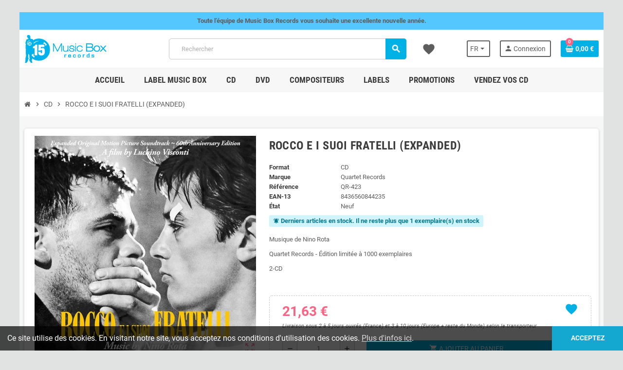

--- FILE ---
content_type: text/html; charset=utf-8
request_url: https://www.musicbox-records.com/fr/cd-musiques-de-films/8884-rocco-e-i-suoi-fratelli-expanded.html
body_size: 28925
content:
<!doctype html>
<html lang="fr-FR">
  <head>
    
      
  <meta charset="utf-8">
  <meta name="theme-color" content="#f9f2e8">


  <meta http-equiv="x-ua-compatible" content="ie=edge">



  <title>Rocco e i suoi fratelli (Expanded) | Nino ROTA | CD</title>
  
    <link rel="preconnect" href="https://fonts.googleapis.com">
<link rel="preconnect" href="https://fonts.gstatic.com" crossorigin>

  
  <meta name="description" content="CD de la Musique du Film Rocco et ses frères. Musique de Nino Rota
Quartet Records - Édition limitée à 1000 exemplaires 
2-CD,  QR-423">
  <meta name="keywords" content="la tortue rouge,laurent perez del mar,cd,musique du film">
        <link rel="canonical" href="https://www.musicbox-records.com/fr/cd-musiques-de-films/8884-rocco-e-i-suoi-fratelli-expanded.html">
    
                  <link rel="alternate" href="https://www.musicbox-records.com/fr/cd-musiques-de-films/8884-rocco-e-i-suoi-fratelli-expanded.html" hreflang="fr-FR">
              <link rel="alternate" href="https://www.musicbox-records.com/en/cd-soundtracks/8884-rocco-e-i-suoi-fratelli-expanded.html" hreflang="en-us">
            

  
    <script type="application/ld+json">
  {
    "@context": "https://schema.org",
    "@type": "Organization",
    "name" : "Music Box Records",
          "logo": {
        "@type": "ImageObject",
        "url":"https://www.musicbox-records.com/img/logo-1767626515.jpg"
      },
        "url" : "https://www.musicbox-records.com/fr/"
  }
</script>

<script type="application/ld+json">
  {
    "@context": "https://schema.org",
    "@type": "WebPage",
    "isPartOf": {
      "@type": "WebSite",
      "url":  "https://www.musicbox-records.com/fr/",
      "name": "Music Box Records"
    },
    "name": "Rocco e i suoi fratelli (Expanded) | Nino ROTA | CD",
    "url":  "https://www.musicbox-records.com/fr/cd-musiques-de-films/8884-rocco-e-i-suoi-fratelli-expanded.html"
  }
</script>


  <script type="application/ld+json">
    {
      "@context": "https://schema.org",
      "@type": "BreadcrumbList",
      "itemListElement": [
                  {
            "@type": "ListItem",
            "position": 1,
            "name": "Accueil",
            "item": "https://www.musicbox-records.com/fr/"
          },                  {
            "@type": "ListItem",
            "position": 2,
            "name": "CD",
            "item": "https://www.musicbox-records.com/fr/676-cd-musiques-de-films"
          },                  {
            "@type": "ListItem",
            "position": 3,
            "name": "ROCCO E I SUOI FRATELLI (EXPANDED)",
            "item": "https://www.musicbox-records.com/fr/cd-musiques-de-films/8884-rocco-e-i-suoi-fratelli-expanded.html"
          }              ]
    }
  </script>
  
  
  
      <script type="application/ld+json">
  {
    "@context": "https://schema.org/",
    "@type": "Product",
    "name": "ROCCO E I SUOI FRATELLI (EXPANDED)",
    "description": "CD de la Musique du Film Rocco et ses frères. Musique de Nino Rota  Quartet Records - Édition limitée à 1000 exemplaires   2-CD,  QR-423",
    "category": "CD",
    "image" :"https://www.musicbox-records.com/9627-home_default/rocco-e-i-suoi-fratelli-expanded.jpg",    "sku": "QR-423",
    "mpn": "QR-423"
    ,"gtin13": "8436560844235"
        ,
    "brand": {
      "@type": "Brand",
      "name": "Quartet Records"
    }
            ,
    "weight": {
        "@context": "https://schema.org",
        "@type": "QuantitativeValue",
        "value": "0.120000",
        "unitCode": "kg"
    }
        ,
    "offers": {
      "@type": "Offer",
      "priceCurrency": "EUR",
      "name": "ROCCO E I SUOI FRATELLI (EXPANDED)",
      "price": "21.63",
      "url": "https://www.musicbox-records.com/fr/cd-musiques-de-films/8884-rocco-e-i-suoi-fratelli-expanded.html",
      "priceValidUntil": "2026-02-01",
              "image": ["https://www.musicbox-records.com/9627-large_default/rocco-e-i-suoi-fratelli-expanded.jpg"],
            "sku": "QR-423",
      "mpn": "QR-423",
      "gtin13": "8436560844235",                                        "availability": "https://schema.org/InStock",
      "seller": {
        "@type": "Organization",
        "name": "Music Box Records"
      }
    }
      }
</script>
  
  
    
  

  
    <meta property="og:title" content="Rocco e i suoi fratelli (Expanded) | Nino ROTA | CD" />
    <meta property="og:description" content="CD de la Musique du Film Rocco et ses frères. Musique de Nino Rota
Quartet Records - Édition limitée à 1000 exemplaires 
2-CD,  QR-423" />
    <meta property="og:url" content="https://www.musicbox-records.com/fr/cd-musiques-de-films/8884-rocco-e-i-suoi-fratelli-expanded.html" />
    <meta property="og:site_name" content="Music Box Records" />
      



  <meta name="viewport" content="width=device-width, initial-scale=1, shrink-to-fit=no, maximum-scale=5">



  <link rel="icon" type="image/vnd.microsoft.icon" href="https://www.musicbox-records.com/img/favicon.ico?1767626515">
  <link rel="shortcut icon" type="image/x-icon" href="https://www.musicbox-records.com/img/favicon.ico?1767626515">



    <link rel="preload" href="https://www.musicbox-records.com/themes/ZOneTheme/assets/fonts/cca377.woff" as="font" type="font/woff" crossorigin>
  <link rel="preload" href="https://www.musicbox-records.com/themes/ZOneTheme/assets/fonts/b5a0a0.woff" as="font" type="font/woff" crossorigin>
  <link rel="preload" href="https://www.musicbox-records.com/themes/ZOneTheme/assets/fonts/cff684.woff2" as="font" type="font/woff2" crossorigin>
  <link rel="preload" href="https://www.musicbox-records.com/themes/ZOneTheme/assets/fonts/b1ea34.woff" as="font" type="font/woff" crossorigin>
  <link rel="preload" href="https://www.musicbox-records.com/themes/ZOneTheme/assets/fonts/20fd17.woff2" as="font" type="font/woff2" crossorigin>
  <link rel="preload" href="https://www.musicbox-records.com/themes/ZOneTheme/assets/fonts/63782d.woff" as="font" type="font/woff" crossorigin>
  <link rel="preload" href="https://www.musicbox-records.com/themes/ZOneTheme/assets/fonts/657e60.woff" as="font" type="font/woff" crossorigin>



    <link rel="stylesheet" href="https://www.musicbox-records.com/themes/ZOneTheme/assets/css/theme.css" type="text/css" media="all">
  <link rel="stylesheet" href="https://www.musicbox-records.com/modules/ps_socialfollow/views/css/ps_socialfollow.css" type="text/css" media="all">
  <link rel="stylesheet" href="/modules/ps_checkout/views/css/payments.css?version=8.5.0.5" type="text/css" media="all">
  <link rel="stylesheet" href="https://www.musicbox-records.com/themes/ZOneTheme/modules/ps_searchbar/ps_searchbar.css" type="text/css" media="all">
  <link rel="stylesheet" href="https://www.musicbox-records.com/modules/productaudioplaylistplugin/views/css/mediaelementplayer/base/mediaelementplayer_v2.css" type="text/css" media="all">
  <link rel="stylesheet" href="https://www.musicbox-records.com/modules/productaudioplaylistplugin/views/css/mediaelementplayer/skin/pro-player-papp_v2.css" type="text/css" media="all">
  <link rel="stylesheet" href="https://www.musicbox-records.com/modules/advansedwishlist//views/css/front.css" type="text/css" media="all">
  <link rel="stylesheet" href="https://www.musicbox-records.com/modules/vatnumbercleaner/views/css/verif_fo.css" type="text/css" media="all">
  <link rel="stylesheet" href="https://www.musicbox-records.com/modules/advancedloyalty//views/css/front.css" type="text/css" media="all">
  <link rel="stylesheet" href="https://www.musicbox-records.com/js/jquery/ui/themes/base/minified/jquery-ui.min.css" type="text/css" media="all">
  <link rel="stylesheet" href="https://www.musicbox-records.com/js/jquery/ui/themes/base/minified/jquery.ui.theme.min.css" type="text/css" media="all">
  <link rel="stylesheet" href="https://www.musicbox-records.com/js/jquery/plugins/fancybox/jquery.fancybox.css" type="text/css" media="all">
  <link rel="stylesheet" href="https://www.musicbox-records.com/modules/quantitylimit/views/css/sweetalert2.css" type="text/css" media="all">
  <link rel="stylesheet" href="https://www.musicbox-records.com/themes/ZOneTheme/assets/css/custom.css" type="text/css" media="all">




    <script type="text/javascript">
        var prestashop = {"cart":{"products":[],"totals":{"total":{"type":"total","label":"Total","amount":0,"value":"0,00\u00a0\u20ac"},"total_including_tax":{"type":"total","label":"Total TTC","amount":0,"value":"0,00\u00a0\u20ac"},"total_excluding_tax":{"type":"total","label":"Total HT :","amount":0,"value":"0,00\u00a0\u20ac"}},"subtotals":{"products":{"type":"products","label":"Sous-total","amount":0,"value":"0,00\u00a0\u20ac"},"discounts":null,"shipping":{"type":"shipping","label":"Livraison","amount":0,"value":""},"tax":null},"products_count":0,"summary_string":"0 articles","vouchers":{"allowed":1,"added":[]},"discounts":[],"minimalPurchase":0,"minimalPurchaseRequired":""},"currency":{"id":1,"name":"Euro","iso_code":"EUR","iso_code_num":"978","sign":"\u20ac"},"customer":{"lastname":null,"firstname":null,"email":null,"birthday":null,"newsletter":null,"newsletter_date_add":null,"optin":null,"website":null,"company":null,"siret":null,"ape":null,"is_logged":false,"gender":{"type":null,"name":null},"addresses":[]},"country":{"id_zone":"13","id_currency":"1","call_prefix":"1","iso_code":"US","active":"1","contains_states":"1","need_identification_number":"0","need_zip_code":"1","zip_code_format":"NNNNN","display_tax_label":"0","name":{"1":"\u00c9tats-Unis","2":"United States"},"id":21},"language":{"name":"Fran\u00e7ais (French)","iso_code":"fr","locale":"fr-FR","language_code":"fr-FR","active":"1","is_rtl":"0","date_format_lite":"d\/m\/Y","date_format_full":"d\/m\/Y H:i:s","id":1},"page":{"title":"","canonical":"https:\/\/www.musicbox-records.com\/fr\/cd-musiques-de-films\/8884-rocco-e-i-suoi-fratelli-expanded.html","meta":{"title":"Rocco e i suoi fratelli (Expanded) | Nino ROTA | CD","description":"CD de la Musique du Film Rocco et ses fr\u00e8res. Musique de Nino Rota\r\nQuartet Records - \u00c9dition limit\u00e9e \u00e0 1000 exemplaires \r\n2-CD,  QR-423","keywords":"la tortue rouge,laurent perez del mar,cd,musique du film","robots":"index"},"page_name":"product","body_classes":{"lang-fr":true,"lang-rtl":false,"country-US":true,"currency-EUR":true,"layout-full-width":true,"page-product":true,"tax-display-disabled":true,"page-customer-account":false,"product-id-8884":true,"product-ROCCO E I SUOI FRATELLI (EXPANDED)":true,"product-id-category-676":true,"product-id-manufacturer-9":true,"product-id-supplier-0":true,"product-available-for-order":true},"admin_notifications":[],"password-policy":{"feedbacks":{"0":"Tr\u00e8s faible","1":"Faible","2":"Moyenne","3":"Fort","4":"Tr\u00e8s fort","Straight rows of keys are easy to guess":"Les suites de touches sur le clavier sont faciles \u00e0 deviner","Short keyboard patterns are easy to guess":"Les mod\u00e8les courts sur le clavier sont faciles \u00e0 deviner.","Use a longer keyboard pattern with more turns":"Utilisez une combinaison de touches plus longue et plus complexe.","Repeats like \"aaa\" are easy to guess":"Les r\u00e9p\u00e9titions (ex. : \"aaa\") sont faciles \u00e0 deviner.","Repeats like \"abcabcabc\" are only slightly harder to guess than \"abc\"":"Les r\u00e9p\u00e9titions (ex. : \"abcabcabc\") sont seulement un peu plus difficiles \u00e0 deviner que \"abc\".","Sequences like abc or 6543 are easy to guess":"Les s\u00e9quences (ex. : abc ou 6543) sont faciles \u00e0 deviner.","Recent years are easy to guess":"Les ann\u00e9es r\u00e9centes sont faciles \u00e0 deviner.","Dates are often easy to guess":"Les dates sont souvent faciles \u00e0 deviner.","This is a top-10 common password":"Ce mot de passe figure parmi les 10 mots de passe les plus courants.","This is a top-100 common password":"Ce mot de passe figure parmi les 100 mots de passe les plus courants.","This is a very common password":"Ceci est un mot de passe tr\u00e8s courant.","This is similar to a commonly used password":"Ce mot de passe est similaire \u00e0 un mot de passe couramment utilis\u00e9.","A word by itself is easy to guess":"Un mot seul est facile \u00e0 deviner.","Names and surnames by themselves are easy to guess":"Les noms et les surnoms seuls sont faciles \u00e0 deviner.","Common names and surnames are easy to guess":"Les noms et les pr\u00e9noms courants sont faciles \u00e0 deviner.","Use a few words, avoid common phrases":"Utilisez quelques mots, \u00e9vitez les phrases courantes.","No need for symbols, digits, or uppercase letters":"Pas besoin de symboles, de chiffres ou de majuscules.","Avoid repeated words and characters":"\u00c9viter de r\u00e9p\u00e9ter les mots et les caract\u00e8res.","Avoid sequences":"\u00c9viter les s\u00e9quences.","Avoid recent years":"\u00c9vitez les ann\u00e9es r\u00e9centes.","Avoid years that are associated with you":"\u00c9vitez les ann\u00e9es qui vous sont associ\u00e9es.","Avoid dates and years that are associated with you":"\u00c9vitez les dates et les ann\u00e9es qui vous sont associ\u00e9es.","Capitalization doesn't help very much":"Les majuscules ne sont pas tr\u00e8s utiles.","All-uppercase is almost as easy to guess as all-lowercase":"Un mot de passe tout en majuscules est presque aussi facile \u00e0 deviner qu'un mot de passe tout en minuscules.","Reversed words aren't much harder to guess":"Les mots invers\u00e9s ne sont pas beaucoup plus difficiles \u00e0 deviner.","Predictable substitutions like '@' instead of 'a' don't help very much":"Les substitutions pr\u00e9visibles comme '\"@\" au lieu de \"a\" n'aident pas beaucoup.","Add another word or two. Uncommon words are better.":"Ajoutez un autre mot ou deux. Pr\u00e9f\u00e9rez les mots peu courants."}}},"shop":{"name":"Music Box Records","logo":"https:\/\/www.musicbox-records.com\/img\/logo-1767626515.jpg","stores_icon":"https:\/\/www.musicbox-records.com\/img\/logo_stores.png","favicon":"https:\/\/www.musicbox-records.com\/img\/favicon.ico"},"core_js_public_path":"\/themes\/","urls":{"base_url":"https:\/\/www.musicbox-records.com\/","current_url":"https:\/\/www.musicbox-records.com\/fr\/cd-musiques-de-films\/8884-rocco-e-i-suoi-fratelli-expanded.html","shop_domain_url":"https:\/\/www.musicbox-records.com","img_ps_url":"https:\/\/www.musicbox-records.com\/img\/","img_cat_url":"https:\/\/www.musicbox-records.com\/img\/c\/","img_lang_url":"https:\/\/www.musicbox-records.com\/img\/l\/","img_prod_url":"https:\/\/www.musicbox-records.com\/img\/p\/","img_manu_url":"https:\/\/www.musicbox-records.com\/img\/m\/","img_sup_url":"https:\/\/www.musicbox-records.com\/img\/su\/","img_ship_url":"https:\/\/www.musicbox-records.com\/img\/s\/","img_store_url":"https:\/\/www.musicbox-records.com\/img\/st\/","img_col_url":"https:\/\/www.musicbox-records.com\/img\/co\/","img_url":"https:\/\/www.musicbox-records.com\/themes\/ZOneTheme\/assets\/img\/","css_url":"https:\/\/www.musicbox-records.com\/themes\/ZOneTheme\/assets\/css\/","js_url":"https:\/\/www.musicbox-records.com\/themes\/ZOneTheme\/assets\/js\/","pic_url":"https:\/\/www.musicbox-records.com\/upload\/","theme_assets":"https:\/\/www.musicbox-records.com\/themes\/ZOneTheme\/assets\/","theme_dir":"https:\/\/www.musicbox-records.com\/themes\/ZOneTheme\/","pages":{"address":"https:\/\/www.musicbox-records.com\/fr\/adresse","addresses":"https:\/\/www.musicbox-records.com\/fr\/adresses","authentication":"https:\/\/www.musicbox-records.com\/fr\/authentification","manufacturer":"https:\/\/www.musicbox-records.com\/fr\/fabricants","cart":"https:\/\/www.musicbox-records.com\/fr\/panier","category":"https:\/\/www.musicbox-records.com\/fr\/index.php?controller=category","cms":"https:\/\/www.musicbox-records.com\/fr\/index.php?controller=cms","contact":"https:\/\/www.musicbox-records.com\/fr\/contactez-nous","discount":"https:\/\/www.musicbox-records.com\/fr\/bons-de-reduction","guest_tracking":"https:\/\/www.musicbox-records.com\/fr\/suivi-commande-invite","history":"https:\/\/www.musicbox-records.com\/fr\/historique-des-commandes","identity":"https:\/\/www.musicbox-records.com\/fr\/identite","index":"https:\/\/www.musicbox-records.com\/fr\/","my_account":"https:\/\/www.musicbox-records.com\/fr\/mon-compte","order_confirmation":"https:\/\/www.musicbox-records.com\/fr\/index.php?controller=order-confirmation","order_detail":"https:\/\/www.musicbox-records.com\/fr\/index.php?controller=order-detail","order_follow":"https:\/\/www.musicbox-records.com\/fr\/details-de-la-commande","order":"https:\/\/www.musicbox-records.com\/fr\/commande","order_return":"https:\/\/www.musicbox-records.com\/fr\/index.php?controller=order-return","order_slip":"https:\/\/www.musicbox-records.com\/fr\/avoirs","pagenotfound":"https:\/\/www.musicbox-records.com\/fr\/page-non-trouvee","password":"https:\/\/www.musicbox-records.com\/fr\/mot-de-passe-oublie","pdf_invoice":"https:\/\/www.musicbox-records.com\/fr\/index.php?controller=pdf-invoice","pdf_order_return":"https:\/\/www.musicbox-records.com\/fr\/index.php?controller=pdf-order-return","pdf_order_slip":"https:\/\/www.musicbox-records.com\/fr\/index.php?controller=pdf-order-slip","prices_drop":"https:\/\/www.musicbox-records.com\/fr\/promotions","product":"https:\/\/www.musicbox-records.com\/fr\/index.php?controller=product","registration":"https:\/\/www.musicbox-records.com\/fr\/index.php?controller=registration","search":"https:\/\/www.musicbox-records.com\/fr\/recherche","sitemap":"https:\/\/www.musicbox-records.com\/fr\/plan-du-site","stores":"https:\/\/www.musicbox-records.com\/fr\/magasins","supplier":"https:\/\/www.musicbox-records.com\/fr\/fournisseurs","new_products":"https:\/\/www.musicbox-records.com\/fr\/nouveaux-produits","brands":"https:\/\/www.musicbox-records.com\/fr\/fabricants","register":"https:\/\/www.musicbox-records.com\/fr\/index.php?controller=registration","order_login":"https:\/\/www.musicbox-records.com\/fr\/commande?login=1"},"alternative_langs":{"fr-FR":"https:\/\/www.musicbox-records.com\/fr\/cd-musiques-de-films\/8884-rocco-e-i-suoi-fratelli-expanded.html","en-us":"https:\/\/www.musicbox-records.com\/en\/cd-soundtracks\/8884-rocco-e-i-suoi-fratelli-expanded.html"},"actions":{"logout":"https:\/\/www.musicbox-records.com\/fr\/?mylogout="},"no_picture_image":{"bySize":{"cart_default":{"url":"https:\/\/www.musicbox-records.com\/img\/p\/fr-default-cart_default.jpg","width":90,"height":90},"small_default":{"url":"https:\/\/www.musicbox-records.com\/img\/p\/fr-default-small_default.jpg","width":90,"height":90},"home_default":{"url":"https:\/\/www.musicbox-records.com\/img\/p\/fr-default-home_default.jpg","width":278,"height":278},"medium_default":{"url":"https:\/\/www.musicbox-records.com\/img\/p\/fr-default-medium_default.jpg","width":455,"height":455},"large_default":{"url":"https:\/\/www.musicbox-records.com\/img\/p\/fr-default-large_default.jpg","width":600,"height":600}},"small":{"url":"https:\/\/www.musicbox-records.com\/img\/p\/fr-default-cart_default.jpg","width":90,"height":90},"medium":{"url":"https:\/\/www.musicbox-records.com\/img\/p\/fr-default-home_default.jpg","width":278,"height":278},"large":{"url":"https:\/\/www.musicbox-records.com\/img\/p\/fr-default-large_default.jpg","width":600,"height":600},"legend":""}},"configuration":{"display_taxes_label":false,"display_prices_tax_incl":true,"is_catalog":false,"show_prices":true,"opt_in":{"partner":true},"quantity_discount":{"type":"discount","label":"Remise sur prix unitaire"},"voucher_enabled":1,"return_enabled":0},"field_required":[],"breadcrumb":{"links":[{"title":"Accueil","url":"https:\/\/www.musicbox-records.com\/fr\/"},{"title":"CD","url":"https:\/\/www.musicbox-records.com\/fr\/676-cd-musiques-de-films"},{"title":"ROCCO E I SUOI FRATELLI (EXPANDED)","url":"https:\/\/www.musicbox-records.com\/fr\/cd-musiques-de-films\/8884-rocco-e-i-suoi-fratelli-expanded.html"}],"count":3},"link":{"protocol_link":"https:\/\/","protocol_content":"https:\/\/"},"time":1768666975,"static_token":"b18193cfb09301bf03978d6a15154853","token":"5fb377efea37a845a78e7d1cc1997461","debug":false,"modules":{"zonethememanager":{"progress_bar":0,"boxed_layout":true,"lazy_loading":false,"sidebar_cart":1,"sidebar_navigation":0,"product_countdown":1,"svg_logo":false,"svg_width":"150px","sticky_menu":1,"sticky_mobile":0,"mobile_megamenu":false,"product_quickview":1,"product_addtocart":1,"product_details":1,"product_grid_columns":4,"body_classes":"no-customer-address","is_mobile":false,"product_grid_desc":"","product_grid_available":0,"product_grid_colors":0,"cat_image":0,"cat_description":1,"cat_expand_desc":1,"cat_subcategories":0,"cat_default_view":"grid","product_info_layout":"tabs","product_qty_add_inline":true,"product_actions_position":false,"product_image_zoom":0,"product_attr_combinations":false,"product_attr_swatches":true,"product_attr_default":false,"checkout_login_first":1,"is_quickview":false,"ps_legalcompliance_spl":false,"enabled_pm_advancedsearch4":false,"psDimensionUnit":"cm","assetsFonts":"https:\/\/www.musicbox-records.com\/themes\/ZOneTheme\/assets\/fonts\/"}}};
        var prestashopFacebookAjaxController = "https:\/\/www.musicbox-records.com\/fr\/module\/ps_facebook\/Ajax";
        var ps_checkoutApplePayUrl = "https:\/\/www.musicbox-records.com\/fr\/module\/ps_checkout\/applepay?token=b18193cfb09301bf03978d6a15154853";
        var ps_checkoutAutoRenderDisabled = false;
        var ps_checkoutCancelUrl = "https:\/\/www.musicbox-records.com\/fr\/module\/ps_checkout\/cancel?token=b18193cfb09301bf03978d6a15154853";
        var ps_checkoutCardBrands = ["MASTERCARD","VISA"];
        var ps_checkoutCardFundingSourceImg = "\/modules\/ps_checkout\/views\/img\/payment-cards.png";
        var ps_checkoutCardLogos = {"AMEX":"\/modules\/ps_checkout\/views\/img\/amex.svg","CB_NATIONALE":"\/modules\/ps_checkout\/views\/img\/cb.svg","DINERS":"\/modules\/ps_checkout\/views\/img\/diners.svg","DISCOVER":"\/modules\/ps_checkout\/views\/img\/discover.svg","JCB":"\/modules\/ps_checkout\/views\/img\/jcb.svg","MAESTRO":"\/modules\/ps_checkout\/views\/img\/maestro.svg","MASTERCARD":"\/modules\/ps_checkout\/views\/img\/mastercard.svg","UNIONPAY":"\/modules\/ps_checkout\/views\/img\/unionpay.svg","VISA":"\/modules\/ps_checkout\/views\/img\/visa.svg"};
        var ps_checkoutCartProductCount = 0;
        var ps_checkoutCheckUrl = "https:\/\/www.musicbox-records.com\/fr\/module\/ps_checkout\/check?token=b18193cfb09301bf03978d6a15154853";
        var ps_checkoutCheckoutTranslations = {"checkout.go.back.label":"Tunnel de commande","checkout.go.back.link.title":"Retourner au tunnel de commande","checkout.card.payment":"Paiement par carte","checkout.page.heading":"R\u00e9sum\u00e9 de commande","checkout.cart.empty":"Votre panier d'achat est vide.","checkout.page.subheading.card":"Carte","checkout.page.subheading.paypal":"PayPal","checkout.payment.by.card":"Vous avez choisi de payer par carte.","checkout.payment.by.paypal":"Vous avez choisi de payer par PayPal.","checkout.order.summary":"Voici un r\u00e9sum\u00e9 de votre commande :","checkout.order.amount.total":"Le montant total de votre panier est de","checkout.order.included.tax":"(TTC)","checkout.order.confirm.label":"Veuillez finaliser votre commande en cliquant sur \"Je valide ma commande\"","checkout.payment.token.delete.modal.header":"Voulez-vous supprimer cette m\u00e9thode de paiement ?","checkout.payment.token.delete.modal.content":"Cette m\u00e9thode de paiement sera supprim\u00e9e de votre compte :","checkout.payment.token.delete.modal.confirm-button":"Supprimer cette m\u00e9thode de paiement","checkout.payment.loader.processing-request":"Veuillez patienter, nous traitons votre demande...","checkout.payment.others.link.label":"Autres moyens de paiement","checkout.payment.others.confirm.button.label":"Je valide ma commande","checkout.form.error.label":"Une erreur s'est produite lors du paiement. Veuillez r\u00e9essayer ou contacter le support.","loader-component.label.header":"Merci pour votre achat !","loader-component.label.body":"Veuillez patienter, nous traitons votre paiement","loader-component.label.body.longer":"Veuillez patienter, cela prend un peu plus de temps...","payment-method-logos.title":"Paiement 100% s\u00e9curis\u00e9","express-button.cart.separator":"ou","express-button.checkout.express-checkout":"Achat rapide","ok":"Ok","cancel":"Annuler","paypal.hosted-fields.label.card-name":"Nom du titulaire de la carte","paypal.hosted-fields.placeholder.card-name":"Nom du titulaire de la carte","paypal.hosted-fields.label.card-number":"Num\u00e9ro de carte","paypal.hosted-fields.placeholder.card-number":"Num\u00e9ro de carte","paypal.hosted-fields.label.expiration-date":"Date d'expiration","paypal.hosted-fields.placeholder.expiration-date":"MM\/YY","paypal.hosted-fields.label.cvv":"Code de s\u00e9curit\u00e9","paypal.hosted-fields.placeholder.cvv":"XXX","error.paypal-sdk":"L'instance du PayPal JavaScript SDK est manquante","error.google-pay-sdk":"L'instance du Google Pay Javascript SDK est manquante","error.apple-pay-sdk":"L'instance du Apple Pay Javascript SDK est manquante","error.google-pay.transaction-info":"Une erreur est survenue lors de la r\u00e9cup\u00e9ration des informations sur la transaction Google Pay","error.apple-pay.payment-request":"Une erreur est survenue lors de la r\u00e9cup\u00e9ration des informations sur la transaction Apple Pay","error.paypal-sdk.contingency.cancel":"Authentification du titulaire de carte annul\u00e9e, veuillez choisir un autre moyen de paiement ou essayez de nouveau.","error.paypal-sdk.contingency.error":"Une erreur est survenue lors de l'authentification du titulaire de la carte, veuillez choisir un autre moyen de paiement ou essayez de nouveau.","error.paypal-sdk.contingency.failure":"Echec de l'authentification du titulaire de la carte, veuillez choisir un autre moyen de paiement ou essayez de nouveau.","error.paypal-sdk.contingency.unknown":"L'identit\u00e9 du titulaire de la carte n'a pas pu \u00eatre v\u00e9rifi\u00e9e, veuillez choisir un autre moyen de paiement ou essayez de nouveau.","APPLE_PAY_MERCHANT_SESSION_VALIDATION_ERROR":"Nous ne pouvons pas traiter votre paiement Apple Pay pour le moment. Cela peut \u00eatre d\u00fb \u00e0 un probl\u00e8me de v\u00e9rification de la configuration du paiement pour ce site. Veuillez r\u00e9essayer plus tard ou choisir un autre moyen de paiement.","APPROVE_APPLE_PAY_VALIDATION_ERROR":"Un probl\u00e8me est survenu lors du traitement de votre paiement Apple Pay. Veuillez v\u00e9rifier les d\u00e9tails de votre commande et r\u00e9essayer, ou utilisez un autre mode de paiement."};
        var ps_checkoutCheckoutUrl = "https:\/\/www.musicbox-records.com\/fr\/commande";
        var ps_checkoutConfirmUrl = "https:\/\/www.musicbox-records.com\/fr\/index.php?controller=order-confirmation";
        var ps_checkoutCreateUrl = "https:\/\/www.musicbox-records.com\/fr\/module\/ps_checkout\/create?token=b18193cfb09301bf03978d6a15154853";
        var ps_checkoutCustomMarks = {"apple_pay":"\/modules\/ps_checkout\/views\/img\/apple_pay.svg","google_pay":"\/modules\/ps_checkout\/views\/img\/google_pay.svg"};
        var ps_checkoutExpressCheckoutCartEnabled = false;
        var ps_checkoutExpressCheckoutOrderEnabled = false;
        var ps_checkoutExpressCheckoutProductEnabled = false;
        var ps_checkoutExpressCheckoutSelected = false;
        var ps_checkoutExpressCheckoutUrl = "https:\/\/www.musicbox-records.com\/fr\/module\/ps_checkout\/ExpressCheckout?token=b18193cfb09301bf03978d6a15154853";
        var ps_checkoutFundingSource = "paypal";
        var ps_checkoutFundingSourcesSorted = ["card","apple_pay","google_pay","paypal","paylater"];
        var ps_checkoutGooglePayUrl = "https:\/\/www.musicbox-records.com\/fr\/module\/ps_checkout\/googlepay?token=b18193cfb09301bf03978d6a15154853";
        var ps_checkoutHostedFieldsContingencies = "SCA_WHEN_REQUIRED";
        var ps_checkoutHostedFieldsEnabled = true;
        var ps_checkoutIconsPath = "\/modules\/ps_checkout\/views\/img\/icons\/";
        var ps_checkoutLoaderImage = "\/modules\/ps_checkout\/views\/img\/loader.svg";
        var ps_checkoutPartnerAttributionId = "PrestaShop_Cart_PSXO_PSDownload";
        var ps_checkoutPayLaterCartPageButtonEnabled = false;
        var ps_checkoutPayLaterCategoryPageBannerEnabled = false;
        var ps_checkoutPayLaterHomePageBannerEnabled = false;
        var ps_checkoutPayLaterOrderPageBannerEnabled = true;
        var ps_checkoutPayLaterOrderPageButtonEnabled = false;
        var ps_checkoutPayLaterOrderPageMessageEnabled = false;
        var ps_checkoutPayLaterProductPageBannerEnabled = false;
        var ps_checkoutPayLaterProductPageButtonEnabled = false;
        var ps_checkoutPayLaterProductPageMessageEnabled = false;
        var ps_checkoutPayPalButtonConfiguration = "";
        var ps_checkoutPayPalEnvironment = "LIVE";
        var ps_checkoutPayPalOrderId = "";
        var ps_checkoutPayPalSdkConfig = {"clientId":"AXjYFXWyb4xJCErTUDiFkzL0Ulnn-bMm4fal4G-1nQXQ1ZQxp06fOuE7naKUXGkq2TZpYSiI9xXbs4eo","merchantId":"SKWDSPD5RST8Y","currency":"EUR","intent":"capture","commit":"false","vault":"false","integrationDate":"2024-04-01","dataPartnerAttributionId":"PrestaShop_Cart_PSXO_PSDownload","dataCspNonce":"","dataEnable3ds":"true","disableFunding":"bancontact,eps,ideal,mybank,p24,blik","enableFunding":"paylater","components":"marks,funding-eligibility"};
        var ps_checkoutPayWithTranslations = {"card":"Payer par Carte","apple_pay":"Payer avec Apple Pay","google_pay":"Payer avec Google Pay","paypal":"Payer avec un compte PayPal","paylater":"Payer en plusieurs fois avec PayPal Pay Later"};
        var ps_checkoutPaymentMethodLogosTitleImg = "\/modules\/ps_checkout\/views\/img\/icons\/lock_checkout.svg";
        var ps_checkoutPaymentUrl = "https:\/\/www.musicbox-records.com\/fr\/module\/ps_checkout\/payment?token=b18193cfb09301bf03978d6a15154853";
        var ps_checkoutRenderPaymentMethodLogos = true;
        var ps_checkoutValidateUrl = "https:\/\/www.musicbox-records.com\/fr\/module\/ps_checkout\/validate?token=b18193cfb09301bf03978d6a15154853";
        var ps_checkoutVaultUrl = "https:\/\/www.musicbox-records.com\/fr\/module\/ps_checkout\/vault?token=b18193cfb09301bf03978d6a15154853";
        var ps_checkoutVersion = "8.5.0.5";
        var psemailsubscription_subscription = "https:\/\/www.musicbox-records.com\/fr\/module\/ps_emailsubscription\/subscription";
        var varBreadcrumbLinks = ["https:\/\/www.musicbox-records.com\/fr\/","https:\/\/www.musicbox-records.com\/fr\/676-cd-musiques-de-films","https:\/\/www.musicbox-records.com\/fr\/cd-musiques-de-films\/8884-rocco-e-i-suoi-fratelli-expanded.html"];
        var varCategoryTreeController = "https:\/\/www.musicbox-records.com\/fr\/module\/zonethememanager\/categoryTree";
        var varGetFinalDateController = "https:\/\/www.musicbox-records.com\/fr\/module\/zonethememanager\/getFinalDate";
        var varGetFinalDateMiniatureController = "https:\/\/www.musicbox-records.com\/fr\/module\/zonethememanager\/getFinalDateMiniature";
        var varMenuDropdownContentController = "https:\/\/www.musicbox-records.com\/fr\/module\/zonemegamenu\/menuDropdownContent";
        var varPSAjaxCart = 1;
        var varProductCommentGradeController = "https:\/\/www.musicbox-records.com\/fr\/module\/zonethememanager\/CommentGrade";
        var wsWishListConst = {"id_wishlist":0,"wl_base_url":"https:\/\/www.musicbox-records.com\/"};
      </script>





  <script async src="https://www.googletagmanager.com/gtag/js?id=UA-18836255-1"></script>
<script>
  window.dataLayer = window.dataLayer || [];
  function gtag(){dataLayer.push(arguments);}
  gtag('js', new Date());
  gtag(
    'config',
    'UA-18836255-1',
    {
      'debug_mode':false
                      }
  );
</script>


<style type="text/css">a, .btn-outline-primary, .btn-outline-primary.disabled, .btn-outline-primary:disabled, .btn-link, .page-link, .text-primary, .products-selection .total-products p, .products-selection .products-sort-order .product-display .display-select .selected, #header .left-nav-trigger .left-nav-icon, #footer .footer-about-us .fa, #footer .footer-about-us .material-icons, .feature .material-icons, .feature .fa, .feature2 a:hover {color: #00b1e5} .btn-primary, .btn-primary.disabled, .btn-primary:disabled, .btn-outline-primary:hover, .btn-outline-primary:not(:disabled):not(.disabled):active, .btn-outline-primary:not(:disabled):not(.disabled).active, .show > .btn-outline-primary.dropdown-toggle, .nav-pills .nav-link.active, .nav-pills .show > .nav-link, .page-item.active .page-link, .badge-primary, .progress-bar, .list-group-item.active, .bg-primary, .btn.btn-primary, .btn.btn-primary.disabled, .btn.btn-primary:disabled, .group-span-filestyle .btn-default, .group-span-filestyle .bootstrap-touchspin .btn-touchspin, .bootstrap-touchspin .group-span-filestyle .btn-touchspin, .pagination .page-list .current a, .add-to-cart, .add-to-cart.disabled, .add-to-cart:disabled, .sidebar-currency .currency-list .current .dropdown-item, .sidebar-language .language-list .current .dropdown-item, .pace .pace-progress, .pace-bounce .pace-activity, #header .mobile-header-version .mobile-menu-icon, .banner3:hover, #product-comments-list-pagination ul li.active span {background-color: #00b1e5} .btn-primary, .btn-primary.disabled, .btn-primary:disabled, .btn-outline-primary, .btn-outline-primary:hover, .btn-outline-primary:not(:disabled):not(.disabled):active, .btn-outline-primary:not(:disabled):not(.disabled).active, .show > .btn-outline-primary.dropdown-toggle, .page-item.active .page-link, .list-group-item.active, .border-primary, .product-combinations .combination-item.active .switch-cbnt, .product-swatches .swatches-list > li.selected > span, .pace .pace-activity {border-color: #00b1e5} .btn-primary:hover, .btn-primary:focus, .btn.btn-primary:hover, .btn-primary:not(:disabled):not(.disabled):active, .btn-primary:not(:disabled):not(.disabled).active, .btn.btn-primary:not(:disabled):not(.disabled):active, .btn.btn-primary:not(:disabled):not(.disabled).active, .add-to-cart:hover, .add-to-cart:not(:disabled):not(.disabled):active, .add-to-cart:not(:disabled):not(.disabled).active {background-color: #008ab2} .product-name {color: #00b1e5} </style>

<style type="text/css">#header .header-logo .logo {
  max-height: 73px;
}</style>
<style type="text/css">body { background-color: #E1E3E3;}</style>
<script>
    const wsWlProducts = '[]';
    const single_mode = "";
    const advansedwishlist_ajax_controller_url = "https://www.musicbox-records.com/fr/module/advansedwishlist/ajax";
    const added_to_wishlist = 'Le produit a été ajouté avec succès à votre liste d\'envies.';
    const add_to_cart_btn = 'Ajouter au panier';
    const show_btn_tex = '';
    const added_to_wishlist_btn = 'Ajouté à ma liste d\'envies';
    const add_to_wishlist_btn = 'Ajouter à ma liste d\'envies';
    const wishlistSendTxt = 'Votre liste de souhaits a été envoyée avec succès';
    const productUpdTxt = 'The product has been successfully updated';
    const wsWishlistUrlRewrite = "1";
    let wishlist_btn_icon = '<i class="material-icons">favorite</i>';
    let wishlist_btn_icon_del = '<i class="material-icons">favorite_border</i>';
    var ps_ws_version = 'ps17';
        var static_token = 'b18193cfb09301bf03978d6a15154853';
    var baseDir = "https://www.musicbox-records.com/";    
    var isLogged = "";
</script><script type="text/javascript">
//<![CDATA[
	var error_label = "Erreur";
    var page_name = "product";
	var is_swal = parseInt("1");
	var ps_version = parseInt("8.2.0");
	var isPs17 = parseInt("1");
// ]]>
</script>




    
  <meta property="og:type" content="product">
      <meta property="og:image" content="https://www.musicbox-records.com/9627-large_default/rocco-e-i-suoi-fratelli-expanded.jpg">
  
      <meta property="product:pretax_price:amount" content="21.625">
    <meta property="product:pretax_price:currency" content="EUR">
    <meta property="product:price:amount" content="21.63">
    <meta property="product:price:currency" content="EUR">
        <meta property="product:weight:value" content="0.120000">
    <meta property="product:weight:units" content="kg">
  
  </head>

  <body id="product"
    class="st-wrapper lang-fr country-us currency-eur layout-full-width page-product tax-display-disabled product-id-8884 product-rocco-e-i-suoi-fratelli--expanded product-id-category-676 product-id-manufacturer-9 product-id-supplier-0 product-available-for-order
    no-customer-address    "
  >
    
      
    

    
          

    <main id="page" class="st-pusher boxed-layout">

      
              

      <header id="header">
        
          
  <!-- desktop header -->
  <div class="desktop-header-version">
    
      <div class="header-banner clearfix">
        <div class="header-event-banner" style="background-color: #54c7ff;">
  <div class="container">
    <div class="header-event-banner-wrapper">
      <p style="text-align: center;"><strong>Toute l’équipe de Music Box Records vous souhaite une excellente nouvelle année.</strong><strong><br /></strong></p>
    </div>
  </div>
</div>


      </div>
    

    
      <div class="header-nav clearfix">
        <div class="container">
          <div class="header-nav-wrapper d-flex align-items-center justify-content-between">
            <div class="left-nav d-flex">
              
            </div>
            <div class="right-nav d-flex">
              
            </div>
          </div>
        </div>
      </div>
    

    
      <div class="main-header clearfix">
        <div class="container">
          <div class="header-wrapper d-flex align-items-center">

            
              <div class="header-logo">
                
  <a href="https://www.musicbox-records.com/fr/" title="Music Box Records">
          <img class="logo" src="https://www.musicbox-records.com/img/logo-1767626515.jpg" alt="Music Box Records" width="174" height="60">
      </a>

              </div>
            

            
              <div class="header-right">
                <div class="display-top align-items-center d-flex flex-wrap flex-lg-nowrap justify-content-end">
                  <!-- Block search module TOP -->
<div class="searchbar-wrapper">
  <div id="search_widget" class="js-search-source" data-search-controller-url="//www.musicbox-records.com/fr/recherche">
    <div class="search-widget ui-front">
      <form method="get" action="//www.musicbox-records.com/fr/recherche">
        <input type="hidden" name="controller" value="search">
        <input class="form-control" type="text" name="s" value="" placeholder="Rechercher" aria-label="Rechercher">
        <button type="submit" class="btn-primary">
          <i class="material-icons search">search</i>
        </button>
      </form>
    </div>
  </div>
</div>
<!-- /Block search module TOP -->
<div class="language-selector-wrapper">
  <div class="language-selector dropdown js-dropdown">
    <div class="desktop-dropdown">
      <span id="language-selector-label" class="hidden-md-up">Langue :</span>
      <button class="btn-unstyle dropdown-current expand-more dropdown-toggle" data-bs-toggle="dropdown" data-offset="0,2px" aria-haspopup="true" aria-expanded="false" aria-label="Sélecteur de langue">
        <span><img src="https://www.musicbox-records.com/img/l/1.jpg" alt="Français" width="16" height="11"></span>
        <span>fr</span>
      </button>
      <div class="dropdown-menu js-language-source" aria-labelledby="language-selector-label">
        <ul class="language-list">
                      <li  class="current" >
              <a href="https://www.musicbox-records.com/fr/cd-musiques-de-films/8884-rocco-e-i-suoi-fratelli-expanded.html" title="Français (French)" class="dropdown-item" data-iso-code="fr">
                <span class="l-name">
                  <span><img src="https://www.musicbox-records.com/img/l/1.jpg" alt="Français" width="16" height="11"></span>
                  <span>fr</span>
                </span>
                <span class="l-code">fr</span>
              </a>
            </li>
                      <li >
              <a href="https://www.musicbox-records.com/en/cd-soundtracks/8884-rocco-e-i-suoi-fratelli-expanded.html" title="English (English)" class="dropdown-item" data-iso-code="en">
                <span class="l-name">
                  <span><img src="https://www.musicbox-records.com/img/l/2.jpg" alt="English" width="16" height="11"></span>
                  <span>en</span>
                </span>
                <span class="l-code">en</span>
              </a>
            </li>
                  </ul>
      </div>
    </div>
  </div>
</div>
<div class="customer-signin-module">
  <div class="user-info">
          <div class="js-account-source">
        <ul>
          <li>
            <div class="account-link">
              <a
                href="https://www.musicbox-records.com/fr/authentification"
                title="Identifiez-vous"
                rel="nofollow"
              >
                <i class="material-icons">person</i><span>Connexion</span>
              </a>
            </div>
          </li>
        </ul>
      </div>
      </div>
</div><div class="shopping-cart-module">
  <div class="blockcart cart-preview" data-refresh-url="//www.musicbox-records.com/fr/module/ps_shoppingcart/ajax" data-sidebar-cart-trigger>
    <ul class="cart-header">
      <li data-header-cart-source>
        <a href="//www.musicbox-records.com/fr/panier?action=show" class="cart-link btn-primary" rel="nofollow" aria-label="Lien du panier contenant 0 produit(s)">
          <span class="cart-design"><i class="fa fa-shopping-basket" aria-hidden="true"></i><span class="cart-products-count">0</span></span>
          <span class="cart-total-value">0,00 €</span>
        </a>
      </li>
    </ul>

          <div class="cart-dropdown" data-shopping-cart-source>
  <div class="cart-dropdown-wrapper">
    <div class="cart-title h4">Panier</div>
          <div class="no-items">
        Il n'y a plus d'articles dans votre panier
      </div>
      </div>
  <div class="js-cart-update-quantity page-loading-overlay cart-overview-loading">
    <div class="page-loading-backdrop d-flex align-items-center justify-content-center">
      <span class="uil-spin-css"><span><span></span></span><span><span></span></span><span><span></span></span><span><span></span></span><span><span></span></span><span><span></span></span><span><span></span></span><span><span></span></span></span>
    </div>
  </div>
</div>
      </div>
</div>
<style>
    .wishlist i,
    .wish_link i {
        color: ;
    }
</style>
<div id="block_wishlist_top">            <div class="wish_link  wish_link_17">
                                        <i class="material-icons">favorite</i>
                        <div class="allert_note">Vous devez être connecté à votre compte client
                <p class="login_links">
                    <a class="inline" href="https://www.musicbox-records.com/fr/mon-compte">Se connecter</a> | <a class="inline" href="https://www.musicbox-records.com/fr/authentification?create_account=1">Créer un compte</a>
                </p>
            </div>

        </div>
        </div>
                </div>
              </div>
            

          </div>
        </div>
      </div>
    

    
      <div class="header-bottom clearfix">
        <div class="header-main-menu" id="header-main-menu" data-sticky-menu>
          <div class="container">
            <div class="header-main-menu-wrapper">
                            <div class="sticky-icon-cart" data-sticky-cart data-sidebar-cart-trigger></div>
                <div id="amegamenu" class="">
    <ul class="anav-top js-ajax-mega-menu">
          <li class="amenu-item  " data-id-menu="9">
        <a href="/" class="amenu-link" >                    <span>Accueil</span>
                  </a>
              </li>
          <li class="amenu-item plex " data-id-menu="10">
        <a href="/fr/118-music-box-records" class="amenu-link" >                    <span>Label Music Box</span>
                  </a>
                  <div class="adropdown adrd5">
            <div class="js-dropdown-content" data-id-menu="10"></div>
          </div>
              </li>
          <li class="amenu-item plex " data-id-menu="11">
        <a href="/fr/676-cd-musiques-de-films" class="amenu-link" >                    <span>CD</span>
                  </a>
                  <div class="adropdown adrd5">
            <div class="js-dropdown-content" data-id-menu="11"></div>
          </div>
              </li>
          <li class="amenu-item  " data-id-menu="12">
        <a href="/fr/29-dvd" class="amenu-link" >                    <span>DVD</span>
                  </a>
              </li>
          <li class="amenu-item  " data-id-menu="13">
        <a href="/fr/7-compositeurs" class="amenu-link" >                    <span>Compositeurs</span>
                  </a>
              </li>
          <li class="amenu-item  " data-id-menu="14">
        <a href="/fr/fabricants" class="amenu-link" >                    <span>Labels</span>
                  </a>
              </li>
          <li class="amenu-item  " data-id-menu="15">
        <a href="/fr/promotions" class="amenu-link" >                    <span>Promotions</span>
                  </a>
              </li>
          <li class="amenu-item  " data-id-menu="17">
        <a href="/fr/content/14-vendez-vos-cd" class="amenu-link" >                    <span>VENDEZ VOS CD</span>
                  </a>
              </li>
        </ul>
  </div>

            </div>
          </div>
        </div>
      </div>
    
  </div>



        
      </header>

      <section id="wrapper">
        
          
<nav class="breadcrumb-wrapper ">
  <div class="container">
    <ol class="breadcrumb" data-depth="3">
              
                      <li class="breadcrumb-item">
                                            <a href="https://www.musicbox-records.com/fr/" class="item-name">
                                      <i class="fa fa-home home" aria-hidden="true"></i>
                                      <span>Accueil</span>
                </a>
                          </li>
                  
              
                      <li class="breadcrumb-item">
                              <span class="separator material-icons">chevron_right</span>
                                            <a href="https://www.musicbox-records.com/fr/676-cd-musiques-de-films" class="item-name">
                                      <span>CD</span>
                </a>
                          </li>
                  
              
                      <li class="breadcrumb-item">
                              <span class="separator material-icons">chevron_right</span>
                                            <span class="item-name">ROCCO E I SUOI FRATELLI (EXPANDED)</span>
                          </li>
                  
          </ol>
  </div>
</nav>
        

        
          
<aside id="notifications">
  <div class="notifications-container container">
    
    
    
      </div>
</aside>
        

        

        

        
          <div class="main-content">
            <div class="container">
              <div class="row ">

                

                
<div id="content-wrapper" class="js-content-wrapper center-column col-12">
  <div class="center-wrapper">
    

    
<section>

  
    <div class="main-product-details shadow-box md-bottom js-product-container" id="mainProduct">
                          
      <div class="row">
        
          <div class="product-left col-12 col-md-5 ">
            <section class="product-left-content">
              
                <div class="images-container">
  <div class="images-container-wrapper js-cover-image">
          
        
          <div class="product-cover sm-bottom">
            <picture class="js-main-zoom" data-zoom-image="https://www.musicbox-records.com/9627-large_default/rocco-e-i-suoi-fratelli-expanded.jpg">
                                          <img
                src = "https://www.musicbox-records.com/9627-medium_default/rocco-e-i-suoi-fratelli-expanded.jpg"
                class = "img-fluid js-qv-product-cover"
                alt = "ROCCO E I SUOI FRATELLI (EXPANDED)"
                data-id-image = "9627"
                width = "455"
                height = "455"
              >
            </picture>
            <div class="layer d-flex align-items-center justify-content-center">
              <span class="zoom-in js-mfp-button"><i class="material-icons">zoom_out_map</i></span>
            </div>
          </div>
        

        
          
<div class="thumbs-list d-none">
  <div class="flex-scrollbox-wrapper js-product-thumbs-scrollbox">
    <ul class="product-images" id="js-zoom-gallery">
              <li class="thumb-container">
          <a
            class="thumb js-thumb selected"
            data-image="https://www.musicbox-records.com/9627-medium_default/rocco-e-i-suoi-fratelli-expanded.jpg"
            data-image-sources="{&quot;jpg&quot;:&quot;https:\/\/www.musicbox-records.com\/9627-medium_default\/rocco-e-i-suoi-fratelli-expanded.jpg&quot;}"            data-zoom-image="https://www.musicbox-records.com/9627-large_default/rocco-e-i-suoi-fratelli-expanded.jpg"
            data-id-image="9627"
          >
            <picture>
                                          <img
                src = "https://www.musicbox-records.com/9627-small_default/rocco-e-i-suoi-fratelli-expanded.jpg"
                class = "img-fluid"
                alt = "ROCCO E I SUOI FRATELLI (EXPANDED)"
                width = "90"
                height = "90"
              >
            </picture>
          </a>
        </li>
          </ul>
  </div>

  <div class="scroll-box-arrows">
    <i class="material-icons left">chevron_left</i>
    <i class="material-icons right">chevron_right</i>
  </div>
</div>
        
      
      </div>

  
</div>
              

              

              

    

            </section>
          </div>
        

        
          <div class="product-right col-12 col-md-7 ">
            <section class="product-right-content">
              
                
                  <h1 class="page-heading">ROCCO E I SUOI FRATELLI (EXPANDED)</h1>
                
              

              <div class="row">
                <div class="col-12 ">
                  <div class="product-attributes mb-2 js-product-attributes-destination"></div>

                  <div class="product-availability-top mb-3 js-product-availability-destination"></div>

                  
                    <div class="product-out-of-stock">
                      
                    </div>
                  

                  
                    <div id="product-description-short-8884" class="product-description-short typo sm-bottom">
                      <p></p><p>Musique de Nino Rota</p>
<p><span style="line-height:1.5em;">Quartet Records - Édition limitée à 1000 exemplaires <br /></span></p>
<p><span style="line-height:1.5em;">2-CD</span></p>
                    </div>
                  

                  <p style="margin: 45px 0;">
                    

                  </p>

                  
<div class="product-information light-box-bg sm-bottom">
  
  <div class="product-actions js-product-actions">
    
      <form action="https://www.musicbox-records.com/fr/panier" method="post" id="add-to-cart-or-refresh">
        <input type="hidden" name="token" value="b18193cfb09301bf03978d6a15154853">
        <input type="hidden" name="id_product" value="8884" id="product_page_product_id">
        <input type="hidden" name="id_customization" value="0" id="product_customization_id" class="js-product-customization-id">

        
          
<div class="product-variants js-product-variants">
</div>
        

        
                  

        
          <section class="product-discounts js-product-discounts">
</section>


        

        
            <div class="wishlistButtonProduct"><div class="wrap_allert wishlist ">
    <p class="buttons_bottom_block">
        <a href="https://www.musicbox-records.com/fr/mon-compte" class="wishlist_button">
                            <i class="material-icons">favorite</i>
                                </a>
    </p>

    <div class="allert_note">Vous devez être connecté à votre compte client
        <p class="login_links">
            <a class="inline" href="https://www.musicbox-records.com/fr/mon-compte">Créer un compte</a> | <a class="inline" href="https://www.musicbox-records.com/fr/mon-compte">Création de compte</a>
        </p>
    </div>

</div>
</div>
  <div class="product-prices sm-bottom js-product-prices">
    
      <div class="product-prices-wrapper">
        <p class="current-price">
          <span class='price product-price current-price-value' content="21.63">
                                      21,63 €
                      </span>


          
        </p>

        <p class="show-more-without-taxes">
          <span style="font-size: 80%;">21,63 €</span>
          <span class="tax-label">HT</span>
        </p>

        
        
                  
      </div>
    

    
          

    
          

    
          

    

    <div class="shipping-delivery-label">
      
      

                                    <span class="delivery-information">Livraison sous 2 à 5 jours ouvrés (France) et 3 à 10 jours (Europe + reste du Monde) selon le transporteur</span>
                            </div>

      </div>

  


        

        
        
          


<div class="product-add-to-cart js-product-add-to-cart ">

      <div class="product-quantity inline-style d-flex align-items-center sm-bottom">
      
        
  <div class="product-quantity-touchspin">
    <div class="qty">
      <input
        type="number"
        name="qty"
        id="quantity_wanted"
        inputmode="numeric"
        pattern="[0-9]*"
                  value="1"
          min="1"
                class="form-control"
        aria-label="Quantité"
      />
    </div>
  </div>
  <div class="add">
    <button
      class="btn add-to-cart"
      data-button-action="add-to-cart"
      type="submit"
          >
      <i class="material-icons shopping-cart">shopping_cart</i><span>Ajouter au panier</span>
      <span class="js-waitting-add-to-cart page-loading-overlay add-to-cart-loading">
        <span class="page-loading-backdrop d-flex align-items-center justify-content-center">
          <span class="uil-spin-css"><span><span></span></span><span><span></span></span><span><span></span></span><span><span></span></span><span><span></span></span><span><span></span></span><span><span></span></span><span><span></span></span></span>
        </span>
      </span>
    </button>
  </div>

      
    </div>
  
  
    <div class="product-minimal-quantity js-product-minimal-quantity sm-bottom">
          </div>

  

      <div class="wrap_allert">
        <p class="buttons_bottom_block"><a class="btn btn-tertiary" href="#" id="wishlist_button" onclick="return false;">
                                    <i class="material-icons">favorite</i>
                                Ajouter à ma liste d'envies</a></p>

        <div class="allert_note">Vous devez être connecté à votre compte client
            <p class="login_links">
                <a class="inline" href="https://www.musicbox-records.com/fr/mon-compte">Se connecter</a> | <a class="inline" href="https://www.musicbox-records.com/fr/mon-compte">Créer un compte</a>
            </p>
        </div>

    </div>


    

                                                                        

                    <div class="js-product-availability-source d-none">
          <span id="product-availability">
                          <span class="product-availability product-last-items alert alert-info">
                <i class="material-icons">notifications_active</i>&nbsp;Derniers articles en stock. Il ne reste plus que 1 exemplaire(s) en stock
              </span>
                      </span>

            </div>
            

</div>
        

        

      </form>
    
  </div>
</div><!-- /product-information -->

                  
                    <div class="product-additional-info js-product-additional-info">
  
</div>
                  

                  
                </div>

                              </div>
            </section><!-- /product-right-content -->
          </div><!-- /product-right -->
        
      </div><!-- /row -->

      
        <div class="reassurance-hook">
          
        </div>
      

      <div class="js-product-refresh-pending-query page-loading-overlay main-product-details-loading">
        <div class="page-loading-backdrop d-flex align-items-center justify-content-center">
          <span class="uil-spin-css"><span><span></span></span><span><span></span></span><span><span></span></span><span><span></span></span><span><span></span></span><span><span></span></span><span><span></span></span><span><span></span></span></span>
        </div>
      </div>
    </div><!-- /main-product-details -->
  

  
    <div class="main-product-bottom md-bottom">
                        <div class="product-tabs">
  <ul class="nav nav-tabs flex-lg-nowrap">
        <li class="nav-item product-description-nav-item">
      <a class="nav-link active" data-bs-toggle="tab" href="#collapseDescription">
        <span>Description</span>
      </a>
    </li>
            <li class="nav-item product-features-nav-item">
      <a class="nav-link " data-bs-toggle="tab" href="#collapseDetails">
        <span>Fiche technique</span>
      </a>
    </li>
              </ul>
  <div class="tab-content light-box-bg">
    <div id="collapseDescription" class="product-description-block tab-pane fade show active">
      <div class="panel-content">
        
  <div class="product-description typo"><p></p><p>To celebrate the 60th anniversary of one of the most important neo-realist movies ever filmed in Italy, Quartet Records proudly presents ROCCO E I SUOI FRATELLI (ROCCO AND HIS BROTHERS), a 2-CD set featuring for the first time the complete original score of the landmark collaboration between Luchino Visconti and Nino Rota.</p>
<p>The film finds the young Rocco (Alain Delon), his mother and three siblings moving from the South to Milan, hoping to reunite the family with the eldest brother. However, diverging life goals as well as the appearance of a prostitute (Annie Girardot) cause a jealous rift between the siblings and inevitably lead to the family falling apart.</p>
<p>Following an operatic scheme, the music of ROCCO E I SUOI FRATELLI is one of the most radiantly beautiful scores composed by Rota, and one of his great dramatic classics, singled out by Francis Ford Coppola as one of the main reasons he hired Nino Rota to score THE GODFATHER. The low-key, sultry jazz score manages to depict Milan as a city of endless possibilities as well as cruel realities.</p>
<p>This 2-CD release contains the expanded score presentation on Disc 1 and the remastered original LP program plus unused alternates on Disc 2, all restored and mastered by Chris Malone from first-generation master tapes courtesy of Gruppo Sugar. The 20-page booklet includes liner notes by Gergely Hubai that discuss the film and the score in detail.</p>
<p>DISC ONE: Score Presentation<br />1. Titoli (2:36)<br />2. Uscita dalla stazione e tram (1:09)<br />3. Festa fidanzamento Vincenzo (F. Montagnini, Arr. Rota) (3:33)<br />4. Dialogo Vincenzo – Vecchio (0:58)<br />5. Levata mattutina famiglia (Valzer Paesano) (2:47)<br />6. Standa (1:42)<br />7. Nadia guarda ritratti figli Parondi (0:50)<br />8. Incontro di Simone con Nadia dopo combattimento (0:55)<br />9. Nadia e Simone sul letto (2:21)<br />10. Furti di Simone / Rocco nel ufficio di Cerri (1:06)<br />11. Valzer Bellagio (3:07)<br />12. Simone adocchia il gioiello / Nadia e Rocco in automobile (0:46)<br />13. Dialogo Simone – Rocco (2:01)<br />14. Lettera della madre (1:07)<br />15. Nadia e Rocco seduti al caffé (1:44)<br />16. Rocco va al battesimo (0:49)<br />17. Nadia e Rocco sul tram (0:57)<br />18. La gelosia di Simone (1:55)<br />19. La vendetta di Simone (2:19)<br />20. Rocco singhiozza mentre Nadia fugge piangendo (1:25)<br />21. Rocco e Nadia sul luogo (2:18)<br />22. Casinò (5:08)<br />23. Ciro e Rocco (0:45)<br />24. Sfogo della madre con Ciro (1:38)<br />25. Ciro e Rocco sul ponticello / Simone manda Luca da Duilio (2:08)<br />26. Casa Duilio (4:27)<br />27. Rocco e Duilio parlano con Cerri al telefono (1:35)<br />28. Ciro da i soldi a Simone (2:19)<br />29. Addio di Simone (0:44)<br />30. Delitto (2:00)<br />31. Festa in Casa Parondi (L’Indeciso) (F. Montagnini, Arr. Rota) (5:54)<br />32. Brindisi e discorso di Rocco (1:39)<br />33. Simone confessa il delitto a Rocco (2:11)<br />34. Ciro sta per denunciare Simone (1:05)<br />35. La morale di Ciro a Luca (1:45)<br />36. Finale (1:06)</p>
<p>DISC TWO: The 1960 Soundtrack Album<br />1. Introduzione – Paese Mio (2:36)<br />2. Terra lontana (2:48)<br />3. Milano e Nadia (3:51)<br />4. Valzer ai laghi (2:39)<br />5. L’amore di Rocco (1:42)<br />6. La gelosia di Simone (3:30)<br />7. Addio di Nadia (2:17)<br />8. Come tu vuoi (3:57)<br />9. L’Amore dei due fratelli (3:42)<br />10. Delitto di Simone (2:01)<br />11. Paese Mio (instrumental version) (1:47)<br />12. Ritorno di Simone (2:09)<br />13. Terra lontana (1:45)<br />14. Paese Mio (0:54)<br />15. La loro storia (1:07)</p>
<p>Bonus tracks: <br />16. Furti di Simone (alternate) (0:35)<br />17. Dialogo Simone-Rocco (alternate) (2:12)<br />18. Lettera della madre (alternate) (1:09)<br />19. Rocco va al battesimo (alternate) (0:39)<br />20. Simone manda Luca da Duilio (versione breve) (0:39)<br />21. La morale di Ciro a Luca (alternate) (2:11)<br />22. Paese Mio (unreleased album version) (2:30)</p></div>

      </div>
    </div>
    <div id="collapseDetails" class="product-features-block tab-pane fade ">
      <div class="panel-content">
        
  <div class="product-details js-product-details" id="product-details" data-product="{&quot;id_shop_default&quot;:&quot;1&quot;,&quot;id_manufacturer&quot;:&quot;9&quot;,&quot;id_supplier&quot;:&quot;0&quot;,&quot;reference&quot;:&quot;QR-423&quot;,&quot;is_virtual&quot;:&quot;0&quot;,&quot;delivery_in_stock&quot;:&quot;&quot;,&quot;delivery_out_stock&quot;:&quot;&quot;,&quot;id_category_default&quot;:&quot;676&quot;,&quot;on_sale&quot;:&quot;0&quot;,&quot;online_only&quot;:&quot;0&quot;,&quot;ecotax&quot;:0,&quot;minimal_quantity&quot;:&quot;1&quot;,&quot;low_stock_threshold&quot;:null,&quot;low_stock_alert&quot;:&quot;0&quot;,&quot;price&quot;:&quot;21,63\u00a0\u20ac&quot;,&quot;unity&quot;:&quot;&quot;,&quot;unit_price&quot;:&quot;&quot;,&quot;unit_price_ratio&quot;:0,&quot;additional_shipping_cost&quot;:&quot;0.000000&quot;,&quot;customizable&quot;:&quot;0&quot;,&quot;text_fields&quot;:&quot;0&quot;,&quot;uploadable_files&quot;:&quot;0&quot;,&quot;active&quot;:&quot;1&quot;,&quot;redirect_type&quot;:&quot;404&quot;,&quot;id_type_redirected&quot;:&quot;0&quot;,&quot;available_for_order&quot;:&quot;1&quot;,&quot;available_date&quot;:&quot;0000-00-00&quot;,&quot;show_condition&quot;:&quot;1&quot;,&quot;condition&quot;:&quot;new&quot;,&quot;show_price&quot;:&quot;1&quot;,&quot;indexed&quot;:&quot;1&quot;,&quot;visibility&quot;:&quot;both&quot;,&quot;cache_default_attribute&quot;:&quot;0&quot;,&quot;advanced_stock_management&quot;:&quot;0&quot;,&quot;date_add&quot;:&quot;2020-08-13 00:00:00&quot;,&quot;date_upd&quot;:&quot;2023-02-23 18:40:41&quot;,&quot;pack_stock_type&quot;:&quot;3&quot;,&quot;meta_description&quot;:&quot;CD de la Musique du Film Rocco et ses fr\u00e8res. Musique de Nino Rota\r\nQuartet Records - \u00c9dition limit\u00e9e \u00e0 1000 exemplaires \r\n2-CD,  QR-423&quot;,&quot;meta_keywords&quot;:&quot;la tortue rouge,laurent perez del mar,cd,musique du film&quot;,&quot;meta_title&quot;:&quot;Rocco e i suoi fratelli (Expanded) | Nino ROTA | CD&quot;,&quot;link_rewrite&quot;:&quot;rocco-e-i-suoi-fratelli-expanded&quot;,&quot;name&quot;:&quot;ROCCO E I SUOI FRATELLI (EXPANDED)&quot;,&quot;description&quot;:&quot;&lt;p&gt;&lt;\/p&gt;&lt;p&gt;To celebrate the 60th anniversary of one of the most important neo-realist movies ever filmed in Italy, Quartet Records proudly presents ROCCO E I SUOI FRATELLI (ROCCO AND HIS BROTHERS), a 2-CD set featuring for the first time the complete original score of the landmark collaboration between Luchino Visconti and Nino Rota.&lt;\/p&gt;\n&lt;p&gt;The film finds the young Rocco (Alain Delon), his mother and three siblings moving from the South to Milan, hoping to reunite the family with the eldest brother. However, diverging life goals as well as the appearance of a prostitute (Annie Girardot) cause a jealous rift between the siblings and inevitably lead to the family falling apart.&lt;\/p&gt;\n&lt;p&gt;Following an operatic scheme, the music of ROCCO E I SUOI FRATELLI is one of the most radiantly beautiful scores composed by Rota, and one of his great dramatic classics, singled out by Francis Ford Coppola as one of the main reasons he hired Nino Rota to score THE GODFATHER. The low-key, sultry jazz score manages to depict Milan as a city of endless possibilities as well as cruel realities.&lt;\/p&gt;\n&lt;p&gt;This 2-CD release contains the expanded score presentation on Disc 1 and the remastered original LP program plus unused alternates on Disc 2, all restored and mastered by Chris Malone from first-generation master tapes courtesy of Gruppo Sugar. The 20-page booklet includes liner notes by Gergely Hubai that discuss the film and the score in detail.&lt;\/p&gt;\n&lt;p&gt;DISC ONE: Score Presentation&lt;br \/&gt;1. Titoli (2:36)&lt;br \/&gt;2. Uscita dalla stazione e tram (1:09)&lt;br \/&gt;3. Festa fidanzamento Vincenzo (F. Montagnini, Arr. Rota) (3:33)&lt;br \/&gt;4. Dialogo Vincenzo \u2013 Vecchio (0:58)&lt;br \/&gt;5. Levata mattutina famiglia (Valzer Paesano) (2:47)&lt;br \/&gt;6. Standa (1:42)&lt;br \/&gt;7. Nadia guarda ritratti figli Parondi (0:50)&lt;br \/&gt;8. Incontro di Simone con Nadia dopo combattimento (0:55)&lt;br \/&gt;9. Nadia e Simone sul letto (2:21)&lt;br \/&gt;10. Furti di Simone \/ Rocco nel ufficio di Cerri (1:06)&lt;br \/&gt;11. Valzer Bellagio (3:07)&lt;br \/&gt;12. Simone adocchia il gioiello \/ Nadia e Rocco in automobile (0:46)&lt;br \/&gt;13. Dialogo Simone \u2013 Rocco (2:01)&lt;br \/&gt;14. Lettera della madre (1:07)&lt;br \/&gt;15. Nadia e Rocco seduti al caff\u00e9 (1:44)&lt;br \/&gt;16. Rocco va al battesimo (0:49)&lt;br \/&gt;17. Nadia e Rocco sul tram (0:57)&lt;br \/&gt;18. La gelosia di Simone (1:55)&lt;br \/&gt;19. La vendetta di Simone (2:19)&lt;br \/&gt;20. Rocco singhiozza mentre Nadia fugge piangendo (1:25)&lt;br \/&gt;21. Rocco e Nadia sul luogo (2:18)&lt;br \/&gt;22. Casin\u00f2 (5:08)&lt;br \/&gt;23. Ciro e Rocco (0:45)&lt;br \/&gt;24. Sfogo della madre con Ciro (1:38)&lt;br \/&gt;25. Ciro e Rocco sul ponticello \/ Simone manda Luca da Duilio (2:08)&lt;br \/&gt;26. Casa Duilio (4:27)&lt;br \/&gt;27. Rocco e Duilio parlano con Cerri al telefono (1:35)&lt;br \/&gt;28. Ciro da i soldi a Simone (2:19)&lt;br \/&gt;29. Addio di Simone (0:44)&lt;br \/&gt;30. Delitto (2:00)&lt;br \/&gt;31. Festa in Casa Parondi (L\u2019Indeciso) (F. Montagnini, Arr. Rota) (5:54)&lt;br \/&gt;32. Brindisi e discorso di Rocco (1:39)&lt;br \/&gt;33. Simone confessa il delitto a Rocco (2:11)&lt;br \/&gt;34. Ciro sta per denunciare Simone (1:05)&lt;br \/&gt;35. La morale di Ciro a Luca (1:45)&lt;br \/&gt;36. Finale (1:06)&lt;\/p&gt;\n&lt;p&gt;DISC TWO: The 1960 Soundtrack Album&lt;br \/&gt;1. Introduzione \u2013 Paese Mio (2:36)&lt;br \/&gt;2. Terra lontana (2:48)&lt;br \/&gt;3. Milano e Nadia (3:51)&lt;br \/&gt;4. Valzer ai laghi (2:39)&lt;br \/&gt;5. L\u2019amore di Rocco (1:42)&lt;br \/&gt;6. La gelosia di Simone (3:30)&lt;br \/&gt;7. Addio di Nadia (2:17)&lt;br \/&gt;8. Come tu vuoi (3:57)&lt;br \/&gt;9. L\u2019Amore dei due fratelli (3:42)&lt;br \/&gt;10. Delitto di Simone (2:01)&lt;br \/&gt;11. Paese Mio (instrumental version) (1:47)&lt;br \/&gt;12. Ritorno di Simone (2:09)&lt;br \/&gt;13. Terra lontana (1:45)&lt;br \/&gt;14. Paese Mio (0:54)&lt;br \/&gt;15. La loro storia (1:07)&lt;\/p&gt;\n&lt;p&gt;Bonus tracks: &lt;br \/&gt;16. Furti di Simone (alternate) (0:35)&lt;br \/&gt;17. Dialogo Simone-Rocco (alternate) (2:12)&lt;br \/&gt;18. Lettera della madre (alternate) (1:09)&lt;br \/&gt;19. Rocco va al battesimo (alternate) (0:39)&lt;br \/&gt;20. Simone manda Luca da Duilio (versione breve) (0:39)&lt;br \/&gt;21. La morale di Ciro a Luca (alternate) (2:11)&lt;br \/&gt;22. Paese Mio (unreleased album version) (2:30)&lt;\/p&gt;&quot;,&quot;description_short&quot;:&quot;&lt;p&gt;&lt;\/p&gt;&lt;p&gt;Musique de Nino Rota&lt;\/p&gt;\n&lt;p&gt;&lt;span style=\&quot;line-height:1.5em;\&quot;&gt;Quartet Records - \u00c9dition limit\u00e9e \u00e0 1000 exemplaires &lt;br \/&gt;&lt;\/span&gt;&lt;\/p&gt;\n&lt;p&gt;&lt;span style=\&quot;line-height:1.5em;\&quot;&gt;2-CD&lt;\/span&gt;&lt;\/p&gt;&quot;,&quot;available_now&quot;:&quot;En stock&quot;,&quot;available_later&quot;:&quot;Pas de stock. Commandez maintenant et nous vous livrerons cet article d\u00e8s qu&#039;il sera disponible&quot;,&quot;id&quot;:8884,&quot;id_product&quot;:8884,&quot;out_of_stock&quot;:1,&quot;new&quot;:0,&quot;id_product_attribute&quot;:&quot;0&quot;,&quot;quantity_wanted&quot;:1,&quot;extraContent&quot;:[],&quot;allow_oosp&quot;:1,&quot;category&quot;:&quot;cd-musiques-de-films&quot;,&quot;category_name&quot;:&quot;CD&quot;,&quot;link&quot;:&quot;https:\/\/www.musicbox-records.com\/fr\/cd-musiques-de-films\/8884-rocco-e-i-suoi-fratelli-expanded.html&quot;,&quot;manufacturer_name&quot;:&quot;Quartet Records&quot;,&quot;attribute_price&quot;:0,&quot;price_tax_exc&quot;:21.625,&quot;price_without_reduction&quot;:21.625,&quot;reduction&quot;:0,&quot;specific_prices&quot;:[],&quot;quantity&quot;:1,&quot;quantity_all_versions&quot;:1,&quot;id_image&quot;:&quot;fr-default&quot;,&quot;features&quot;:[{&quot;name&quot;:&quot;Format&quot;,&quot;value&quot;:&quot;CD&quot;,&quot;id_feature&quot;:&quot;9&quot;,&quot;position&quot;:&quot;13&quot;,&quot;id_feature_value&quot;:&quot;32&quot;}],&quot;attachments&quot;:[],&quot;virtual&quot;:0,&quot;pack&quot;:0,&quot;packItems&quot;:[],&quot;nopackprice&quot;:0,&quot;customization_required&quot;:false,&quot;rate&quot;:0,&quot;tax_name&quot;:&quot;&quot;,&quot;ecotax_rate&quot;:0,&quot;customizations&quot;:{&quot;fields&quot;:[]},&quot;id_customization&quot;:0,&quot;is_customizable&quot;:false,&quot;show_quantities&quot;:false,&quot;quantity_label&quot;:&quot;Article&quot;,&quot;quantity_discounts&quot;:[],&quot;customer_group_discount&quot;:0,&quot;images&quot;:[{&quot;cover&quot;:&quot;1&quot;,&quot;id_image&quot;:&quot;9627&quot;,&quot;legend&quot;:&quot;ROCCO E I SUOI FRATELLI (EXPANDED)&quot;,&quot;position&quot;:&quot;1&quot;,&quot;bySize&quot;:{&quot;cart_default&quot;:{&quot;url&quot;:&quot;https:\/\/www.musicbox-records.com\/9627-cart_default\/rocco-e-i-suoi-fratelli-expanded.jpg&quot;,&quot;width&quot;:90,&quot;height&quot;:90,&quot;sources&quot;:{&quot;jpg&quot;:&quot;https:\/\/www.musicbox-records.com\/9627-cart_default\/rocco-e-i-suoi-fratelli-expanded.jpg&quot;}},&quot;small_default&quot;:{&quot;url&quot;:&quot;https:\/\/www.musicbox-records.com\/9627-small_default\/rocco-e-i-suoi-fratelli-expanded.jpg&quot;,&quot;width&quot;:90,&quot;height&quot;:90,&quot;sources&quot;:{&quot;jpg&quot;:&quot;https:\/\/www.musicbox-records.com\/9627-small_default\/rocco-e-i-suoi-fratelli-expanded.jpg&quot;}},&quot;home_default&quot;:{&quot;url&quot;:&quot;https:\/\/www.musicbox-records.com\/9627-home_default\/rocco-e-i-suoi-fratelli-expanded.jpg&quot;,&quot;width&quot;:278,&quot;height&quot;:278,&quot;sources&quot;:{&quot;jpg&quot;:&quot;https:\/\/www.musicbox-records.com\/9627-home_default\/rocco-e-i-suoi-fratelli-expanded.jpg&quot;}},&quot;medium_default&quot;:{&quot;url&quot;:&quot;https:\/\/www.musicbox-records.com\/9627-medium_default\/rocco-e-i-suoi-fratelli-expanded.jpg&quot;,&quot;width&quot;:455,&quot;height&quot;:455,&quot;sources&quot;:{&quot;jpg&quot;:&quot;https:\/\/www.musicbox-records.com\/9627-medium_default\/rocco-e-i-suoi-fratelli-expanded.jpg&quot;}},&quot;large_default&quot;:{&quot;url&quot;:&quot;https:\/\/www.musicbox-records.com\/9627-large_default\/rocco-e-i-suoi-fratelli-expanded.jpg&quot;,&quot;width&quot;:600,&quot;height&quot;:600,&quot;sources&quot;:{&quot;jpg&quot;:&quot;https:\/\/www.musicbox-records.com\/9627-large_default\/rocco-e-i-suoi-fratelli-expanded.jpg&quot;}}},&quot;small&quot;:{&quot;url&quot;:&quot;https:\/\/www.musicbox-records.com\/9627-cart_default\/rocco-e-i-suoi-fratelli-expanded.jpg&quot;,&quot;width&quot;:90,&quot;height&quot;:90,&quot;sources&quot;:{&quot;jpg&quot;:&quot;https:\/\/www.musicbox-records.com\/9627-cart_default\/rocco-e-i-suoi-fratelli-expanded.jpg&quot;}},&quot;medium&quot;:{&quot;url&quot;:&quot;https:\/\/www.musicbox-records.com\/9627-home_default\/rocco-e-i-suoi-fratelli-expanded.jpg&quot;,&quot;width&quot;:278,&quot;height&quot;:278,&quot;sources&quot;:{&quot;jpg&quot;:&quot;https:\/\/www.musicbox-records.com\/9627-home_default\/rocco-e-i-suoi-fratelli-expanded.jpg&quot;}},&quot;large&quot;:{&quot;url&quot;:&quot;https:\/\/www.musicbox-records.com\/9627-large_default\/rocco-e-i-suoi-fratelli-expanded.jpg&quot;,&quot;width&quot;:600,&quot;height&quot;:600,&quot;sources&quot;:{&quot;jpg&quot;:&quot;https:\/\/www.musicbox-records.com\/9627-large_default\/rocco-e-i-suoi-fratelli-expanded.jpg&quot;}},&quot;associatedVariants&quot;:[]}],&quot;cover&quot;:{&quot;cover&quot;:&quot;1&quot;,&quot;id_image&quot;:&quot;9627&quot;,&quot;legend&quot;:&quot;ROCCO E I SUOI FRATELLI (EXPANDED)&quot;,&quot;position&quot;:&quot;1&quot;,&quot;bySize&quot;:{&quot;cart_default&quot;:{&quot;url&quot;:&quot;https:\/\/www.musicbox-records.com\/9627-cart_default\/rocco-e-i-suoi-fratelli-expanded.jpg&quot;,&quot;width&quot;:90,&quot;height&quot;:90,&quot;sources&quot;:{&quot;jpg&quot;:&quot;https:\/\/www.musicbox-records.com\/9627-cart_default\/rocco-e-i-suoi-fratelli-expanded.jpg&quot;}},&quot;small_default&quot;:{&quot;url&quot;:&quot;https:\/\/www.musicbox-records.com\/9627-small_default\/rocco-e-i-suoi-fratelli-expanded.jpg&quot;,&quot;width&quot;:90,&quot;height&quot;:90,&quot;sources&quot;:{&quot;jpg&quot;:&quot;https:\/\/www.musicbox-records.com\/9627-small_default\/rocco-e-i-suoi-fratelli-expanded.jpg&quot;}},&quot;home_default&quot;:{&quot;url&quot;:&quot;https:\/\/www.musicbox-records.com\/9627-home_default\/rocco-e-i-suoi-fratelli-expanded.jpg&quot;,&quot;width&quot;:278,&quot;height&quot;:278,&quot;sources&quot;:{&quot;jpg&quot;:&quot;https:\/\/www.musicbox-records.com\/9627-home_default\/rocco-e-i-suoi-fratelli-expanded.jpg&quot;}},&quot;medium_default&quot;:{&quot;url&quot;:&quot;https:\/\/www.musicbox-records.com\/9627-medium_default\/rocco-e-i-suoi-fratelli-expanded.jpg&quot;,&quot;width&quot;:455,&quot;height&quot;:455,&quot;sources&quot;:{&quot;jpg&quot;:&quot;https:\/\/www.musicbox-records.com\/9627-medium_default\/rocco-e-i-suoi-fratelli-expanded.jpg&quot;}},&quot;large_default&quot;:{&quot;url&quot;:&quot;https:\/\/www.musicbox-records.com\/9627-large_default\/rocco-e-i-suoi-fratelli-expanded.jpg&quot;,&quot;width&quot;:600,&quot;height&quot;:600,&quot;sources&quot;:{&quot;jpg&quot;:&quot;https:\/\/www.musicbox-records.com\/9627-large_default\/rocco-e-i-suoi-fratelli-expanded.jpg&quot;}}},&quot;small&quot;:{&quot;url&quot;:&quot;https:\/\/www.musicbox-records.com\/9627-cart_default\/rocco-e-i-suoi-fratelli-expanded.jpg&quot;,&quot;width&quot;:90,&quot;height&quot;:90,&quot;sources&quot;:{&quot;jpg&quot;:&quot;https:\/\/www.musicbox-records.com\/9627-cart_default\/rocco-e-i-suoi-fratelli-expanded.jpg&quot;}},&quot;medium&quot;:{&quot;url&quot;:&quot;https:\/\/www.musicbox-records.com\/9627-home_default\/rocco-e-i-suoi-fratelli-expanded.jpg&quot;,&quot;width&quot;:278,&quot;height&quot;:278,&quot;sources&quot;:{&quot;jpg&quot;:&quot;https:\/\/www.musicbox-records.com\/9627-home_default\/rocco-e-i-suoi-fratelli-expanded.jpg&quot;}},&quot;large&quot;:{&quot;url&quot;:&quot;https:\/\/www.musicbox-records.com\/9627-large_default\/rocco-e-i-suoi-fratelli-expanded.jpg&quot;,&quot;width&quot;:600,&quot;height&quot;:600,&quot;sources&quot;:{&quot;jpg&quot;:&quot;https:\/\/www.musicbox-records.com\/9627-large_default\/rocco-e-i-suoi-fratelli-expanded.jpg&quot;}},&quot;associatedVariants&quot;:[]},&quot;has_discount&quot;:false,&quot;discount_type&quot;:null,&quot;discount_percentage&quot;:null,&quot;discount_percentage_absolute&quot;:null,&quot;discount_amount&quot;:null,&quot;discount_amount_to_display&quot;:null,&quot;price_amount&quot;:21.63,&quot;unit_price_full&quot;:&quot;&quot;,&quot;show_availability&quot;:true,&quot;availability_message&quot;:&quot;Derniers articles en stock&quot;,&quot;availability_date&quot;:null,&quot;availability&quot;:&quot;last_remaining_items&quot;}">
    
    <div class="js-product-attributes-source d-none">
      
                                                                          <div class="attribute-item">
                          <label>Format</label>
                          <span>CD</span>
                      </div>
                                          


                    <div class="attribute-item product-manufacturer">
            <label>Marque</label>
            <a href="https://www.musicbox-records.com/fr/brand/9-quartet-records" class="li-a"><span>Quartet Records</span></a>

                          <div class="brand-logo">
                <a href="https://www.musicbox-records.com/fr/brand/9-quartet-records">
                  <img src="https://www.musicbox-records.com/img/m/9.jpg" class="img-fluid" alt="Quartet Records" />
                </a>
              </div>
                      </div>
              

      
                  <div class="attribute-item product-reference">
            <label>Référence</label>
            <span>QR-423</span>
          </div>
              


                    <div class="attribute-item product-specific-references ean13">
                <label>EAN-13</label>
                <span>8436560844235</span>
            </div>
        

        
                  <div class="attribute-item product-condition">
              <label>État</label>
              <link itemprop="itemCondition" href="https://schema.org/NewCondition"/>
              <span>Neuf</span>
          </div>
              


        
                    



        
              

      
                                          
    </div>



      
              <section class="product-features">
          <dl class="data-sheet">
                          <dt class="name">Format</dt>
              <dd class="value">CD</dd>
                      </dl>
        </section>
          
  </div>

      </div>
    </div>
          </div>
</div><!-- /tabs -->

                  </div>
  

  
      <section class="product-accessories mb-2 clearfix">
      <div class="title-block">
        <span>Vous aimerez aussi</span>
      </div>

      <div class="product-list">
        <div class="product-list-wrapper clearfix grid simple columns-6">
                      
<article class="product-miniature" data-id-product="6086">
  <div class="product-container product-style pg-onp">
    <div class="first-block">
      <div class="product-thumbnail">
  <a href="https://www.musicbox-records.com/fr/cd-musiques-de-films/6086-il-casanova-di-federico-fellini-expanded.html" class="product-cover-link">
          
      <picture>
                        <img
          src       = "https://www.musicbox-records.com/6627-home_default/il-casanova-di-federico-fellini-expanded.jpg"
          alt       = "IL CASANOVA DI FEDERICO FELLINI (EXPANDED)"
          class     = "img-fluid"
          title     = "IL CASANOVA DI FEDERICO FELLINI (EXPANDED)"
          width     = "278"
          height    = "278"
          loading   = "lazy"
        >
      </picture>
      </a>
</div>
    </div>

    
      <p class="product-name" title="IL CASANOVA DI FEDERICO FELLINI (EXPANDED)"><a href="https://www.musicbox-records.com/fr/cd-musiques-de-films/6086-il-casanova-di-federico-fellini-expanded.html">IL CASANOVA DI FEDERICO FELLINI (EXPANDED)</a></p>
    

    
          
  </div>
</article>
                      
<article class="product-miniature" data-id-product="7892">
  <div class="product-container product-style pg-onp">
    <div class="first-block">
      <div class="product-thumbnail">
  <a href="https://www.musicbox-records.com/fr/cd-musiques-de-films/7892-romeo-and-juliet.html" class="product-cover-link">
          
      <picture>
                        <img
          src       = "https://www.musicbox-records.com/8536-home_default/romeo-and-juliet.jpg"
          alt       = "ROMEO &amp; JULIET"
          class     = "img-fluid"
          title     = "ROMEO &amp; JULIET"
          width     = "278"
          height    = "278"
          loading   = "lazy"
        >
      </picture>
      </a>
</div>
    </div>

    
      <p class="product-name" title="ROMEO &amp; JULIET"><a href="https://www.musicbox-records.com/fr/cd-musiques-de-films/7892-romeo-and-juliet.html">ROMEO &amp; JULIET</a></p>
    

    
              <div class="product-price-and-shipping d-flex flex-wrap justify-content-center align-items-center">
          <span class="price product-price">14,96 €</span>
                  </div>
          
  </div>
</article>
                      
<article class="product-miniature" data-id-product="8588">
  <div class="product-container product-style pg-onp">
    <div class="first-block">
      <div class="product-thumbnail">
  <a href="https://www.musicbox-records.com/fr/cd-musiques-de-films/8588-prova-d-orchestra-expanded.html" class="product-cover-link">
          
      <picture>
                        <img
          src       = "https://www.musicbox-records.com/9265-home_default/prova-d-orchestra-expanded.jpg"
          alt       = "PROVA D&#039;ORCHESTRA (EXPANDED)"
          class     = "img-fluid"
          title     = "PROVA D&#039;ORCHESTRA (EXPANDED)"
          width     = "278"
          height    = "278"
          loading   = "lazy"
        >
      </picture>
      </a>
</div>
    </div>

    
      <p class="product-name" title="PROVA D&#039;ORCHESTRA (EXPANDED)"><a href="https://www.musicbox-records.com/fr/cd-musiques-de-films/8588-prova-d-orchestra-expanded.html">PROVA D&#039;ORCHESTRA (EXPANDED)</a></p>
    

    
          
  </div>
</article>
                  </div>
      </div>
    </section>
  

  
          
      

  
      <ul
    id="js_mfp_gallery"
    class="d-none"
    data-text-close="Fermer"
    data-text-prev="Précédent"
    data-text-next="Suivant"
  >
          <li
        class="js_mfp_gallery_item"
        data-id-image="9627"
        data-mfp-src="https://www.musicbox-records.com/9627-large_default/rocco-e-i-suoi-fratelli-expanded.jpg"
        data-title="ROCCO E I SUOI FRATELLI (EXPANDED)"
      ></li>
      </ul>
  
</section>

    
    
  </div>
</div>


                
                  
              </div>
            </div>
          </div>
        

        

        

      </section>

      <footer id="footer" class="js-footer">
        
          
  <div class="footer-top clearfix">
    
      <div class="container">
        
      </div>
    
  </div>



  <div class="footer-main clearfix">
    <div class="container">
      <div class="row main-main">
        
          <div class="footer-left col-sm-12 col-md-6 col-lg-4">
              <div class="footer-about-us md-bottom">
    <div class="typo">
      <p><strong>Music Box Records</strong> est un label indépendant spécialisé dans l’édition de <strong>bandes originales de films</strong> et de <strong>séries télévisées</strong>. La boutique en ligne propose également à la vente des bandes originales d’autres labels spécialisés au format CD.</p>
<p>MUSIC BOX RECORDS<br />BP 1012<br />11850 Carcassonne cedex 9<br />FRANCE</p>
    </div>
  </div>

  <div class="block-social md-bottom">
    <p class="h4">Nous suivre</p>
    <ul class="social-links">
              <li class="facebook"><a href="https://www.facebook.com/MusicBoxRec/" title="Facebook" target="_blank" data-toggle="tooltip" data-placement="top" rel="noopener noreferrer">Facebook</a></li>
              <li class="twitter"><a href="https://x.com/musicboxrec" title="Twitter" target="_blank" data-toggle="tooltip" data-placement="top" rel="noopener noreferrer">Twitter</a></li>
              <li class="youtube"><a href="https://www.youtube.com/user/musicboxrecords" title="YouTube" target="_blank" data-toggle="tooltip" data-placement="top" rel="noopener noreferrer">YouTube</a></li>
              <li class="instagram"><a href="https://www.instagram.com/musicboxrec/" title="Instagram" target="_blank" data-toggle="tooltip" data-placement="top" rel="noopener noreferrer">Instagram</a></li>
          </ul>
  </div>


          </div>
        
        
          <div class="footer-right col-sm-12 col-md-6 col-lg-8">
            <div class="block-newsletter js-emailsubscription" id="blockEmailSubscription_displayFooterRight">
  <p class="h4">Lettre d'informations</p>

  <form action="https://www.musicbox-records.com/fr/cd-musiques-de-films/8884-rocco-e-i-suoi-fratelli-expanded.html#blockEmailSubscription_displayFooterRight" method="post" class="js-subscription-form">
    <div class="newsletter-form">
      <div class="input-wrapper">
        <input
          name="email"
          type="email"
          value=""
          class="form-control"
          placeholder="Votre adresse e-mail"
          aria-label="Adresse e-mail"
          required
        >
        <span class="input-btn">
          <button type="submit" name="submitNewsletter" class="btn btn-primary d-none d-lg-inline-block">
            <i class="fa fa-envelope-o"></i> S’abonner
          </button>
          <button type="submit" name="submitNewsletter" class="btn btn-primary d-inline-block d-lg-none">
            <i class="fa fa-envelope-o"></i> ok
          </button>
        </span>
      </div>
      <input type="hidden" name="blockHookName" value="displayFooterRight" />
      <input type="hidden" name="action" value="0" />
    </div>

    <div class="newsletter-message">
              <p class="conditons">Vous pouvez vous désinscrire à tout moment. Vous trouverez pour cela nos informations de contact dans les conditions d&#039;utilisation du site.</p>
          </div>

    
          
      
</form>
</div>
<div class="footer-menu js-toggle-linklist-mobile">
  <div class="row">
          <div class="linklist col-12 col-lg-4">
        <p class="h4">Information</p>        <ul>
                      <li><a href="https://www.musicbox-records.com/fr/content/1-livraison" title="Infos Livraison">Infos Livraison</a></li>
                      <li><a href="https://www.musicbox-records.com/fr/content/2-mentions-legales" title="Mentions légales">Mentions légales</a></li>
                      <li><a href="https://www.musicbox-records.com/fr/content/3-conditions-generales-de-vente" title="Conditions générales de vente">Conditions générales de vente</a></li>
                      <li><a href="https://www.musicbox-records.com/fr/content/4-a-propos-de-music-box-records" title="À propos de Music Box Records">À propos de Music Box Records</a></li>
                      <li><a href="https://www.musicbox-records.com/fr/content/5-paiement-securise" title="Paiement sécurisé">Paiement sécurisé</a></li>
                      <li><a href="https://www.musicbox-records.com/fr/content/12-programme-de-fidelite" title="Programme de fidélité">Programme de fidélité</a></li>
                      <li><a href="https://www.musicbox-records.com/fr/content/14-vendez-vos-cd" title="Vendez vos CD de B.O.">Vendez vos CD de B.O.</a></li>
                                <li>
                          <a href="https://www.musicbox-records.com/fr/nouveaux-produits" title="Nouveaux produits">Nouveaux produits</a>
                        </li>
                      <li>
                          <a href="https://www.musicbox-records.com/fr/contactez-nous" title="Contactez-nous">Contactez-nous</a>
                        </li>
                      <li>
                          <a href="https://www.musicbox-records.com/fr/plan-du-site" title="Plan du site">Plan du site</a>
                        </li>
                  </ul>
      </div>
        
          <div class="linklist col-12 col-lg-8">
        <div class="col-sm-12 col-md-4">
<h4>Mon Compte</h4>
<ul>
<li><a href="/fr/mon-compte">Mon Compte</a></li>
<!--<li><a href="/fr/module/blockwishlist/mywishlist">Ma liste d'envies</a></li>-->
<li><a href="/fr/historique-des-commandes">Suivre mes commandes</a></li>
</ul>
</div>
      </div>
      </div>
</div>

          </div>
        
      </div>

      
        <div class="row hook-display-footer">
          <section class="ws_modal ws_fade hidden">
    <div class="ws_modal_backdrop"></div>
    <div class="ws_modal_dialog">
        <div class="ws_modal_content">
            Le produit a été ajouté avec succès à votre liste de souhaits.
        </div>
        <button class="ws_modal_close" type="button"><span class="visually-hidden">X</span></button>
    </div>
</section>

        </div>
      
    </div>
  </div>



  <div class="footer-bottom clearfix">
    
      <div class="container">
        <div class="copyright-payment">
  <div class="typo">
    <div class="row align-items-center">
<div class="col-12 col-lg-6">
<p class="text-lg-left m-0">Copyright 2011-2026 © Music Box Records. Tous droits réservés</p>
</div>
<div class="col-12 col-lg-6">
<p class="text-lg-right m-0" style="padding-top: 6px;"><img src="/img/cms/paymentsmbrsite2021.png" alt="" width="211" height="20" /></p>
</div>
</div>
  </div>
</div>

      </div>
    
  </div>

        
      </footer>

    </main>

    
        <div id="cookieMessage" class="cookie-message js-cookieMessage">
    <div class="cookie-message-wrapper">
      <div class="cookie-message-content">
        <p>Ce site utilise des cookies. En visitant notre site, vous acceptez nos conditions d'utilisation des cookies. <a href="#" title="EU Cookie Laws" target="_blank" rel="noreferrer noopener">Plus d'infos ici</a>.</p>
      </div>
      <a class="cookie-close-button btn js-cookieCloseButton">Acceptez</a>
    </div>
  </div>

  <div id="scrollTopButton" data-scroll-to-top>
    <a class="scroll-button" href="#scroll-to-top" title="Retour en Haut" data-toggle="tooltip" data-placement="top"><i class="fa fa-angle-double-up"></i></a>
  </div>

    

    
        <div class="st-menu-right st-effect-right" data-st-cart>
    <div class="st-menu-close d-flex" data-close-st-cart><i class="material-icons">close</i></div>
    <div id="js-cart-sidebar" class="sidebar-cart cart-preview js-hidden"></div>
    <div id="js-currency-sidebar" class="sidebar-currency js-hidden"></div>
  </div>
    

    <div id="modalMessage" class="modal fade modal-message js-modal-message" tabindex="-1" role="dialog" aria-hidden="true">
  <div class="modal-dialog" role="document">
  <div class="modal-content">
    <div class="modal-header">
      <button type="button" class="close" data-bs-dismiss="modal" aria-label="Fermer"><span aria-hidden="true">&times;</span></button>
    </div>
    <div class="modal-body">
      <div class="alert alert-danger mb-0" role="alert">
        <i class="material-icons">error_outline</i> <span class="js-modal-message-text"></span>
      </div>
    </div>
  </div>
  </div>
</div>

<div class="modal fade simple-modal" id="extraModal" tabindex="-1" role="dialog" aria-hidden="true">
  <div class="modal-dialog modal-lg" role="document">
    <div class="modal-content">
      <div class="modal-header">
        <button type="button" class="close" data-bs-dismiss="modal" aria-label="Fermer"><span aria-hidden="true">&times;</span></button>
      </div>
      <div class="modal-body">
        <div class="extra-content typo js-modal-extra-content"></div>
      </div>
    </div>
  </div>
</div>

<div class="modal fade simple-modal js-checkout-modal" tabindex="-1" role="dialog" aria-hidden="true">
  <div class="modal-dialog modal-lg" role="document">
    <div class="modal-content">
      <div class="modal-header">
        <button type="button" class="close" data-bs-dismiss="modal" aria-label="Fermer"><span aria-hidden="true">&times;</span></button>
      </div>
      <div class="modal-body js-modal-content"></div>
    </div>
  </div>
</div>

    <div class="st-overlay" data-close-st-menu data-close-st-cart></div>

    

    
      
<template id="password-feedback">
  <div
    class="password-strength-feedback mt-2"
    style="display: none;"
  >
    <div class="progress-container">
      <div class="progress mb-2">
        <div class="progress-bar" role="progressbar" value="50" aria-valuemin="0" aria-valuemax="100"></div>
      </div>
    </div>
    <script type="text/javascript" class="js-hint-password">
              {"0":"Tr\u00e8s faible","1":"Faible","2":"Moyenne","3":"Fort","4":"Tr\u00e8s fort","Straight rows of keys are easy to guess":"Les suites de touches sur le clavier sont faciles \u00e0 deviner","Short keyboard patterns are easy to guess":"Les mod\u00e8les courts sur le clavier sont faciles \u00e0 deviner.","Use a longer keyboard pattern with more turns":"Utilisez une combinaison de touches plus longue et plus complexe.","Repeats like \"aaa\" are easy to guess":"Les r\u00e9p\u00e9titions (ex. : \"aaa\") sont faciles \u00e0 deviner.","Repeats like \"abcabcabc\" are only slightly harder to guess than \"abc\"":"Les r\u00e9p\u00e9titions (ex. : \"abcabcabc\") sont seulement un peu plus difficiles \u00e0 deviner que \"abc\".","Sequences like abc or 6543 are easy to guess":"Les s\u00e9quences (ex. : abc ou 6543) sont faciles \u00e0 deviner.","Recent years are easy to guess":"Les ann\u00e9es r\u00e9centes sont faciles \u00e0 deviner.","Dates are often easy to guess":"Les dates sont souvent faciles \u00e0 deviner.","This is a top-10 common password":"Ce mot de passe figure parmi les 10 mots de passe les plus courants.","This is a top-100 common password":"Ce mot de passe figure parmi les 100 mots de passe les plus courants.","This is a very common password":"Ceci est un mot de passe tr\u00e8s courant.","This is similar to a commonly used password":"Ce mot de passe est similaire \u00e0 un mot de passe couramment utilis\u00e9.","A word by itself is easy to guess":"Un mot seul est facile \u00e0 deviner.","Names and surnames by themselves are easy to guess":"Les noms et les surnoms seuls sont faciles \u00e0 deviner.","Common names and surnames are easy to guess":"Les noms et les pr\u00e9noms courants sont faciles \u00e0 deviner.","Use a few words, avoid common phrases":"Utilisez quelques mots, \u00e9vitez les phrases courantes.","No need for symbols, digits, or uppercase letters":"Pas besoin de symboles, de chiffres ou de majuscules.","Avoid repeated words and characters":"\u00c9viter de r\u00e9p\u00e9ter les mots et les caract\u00e8res.","Avoid sequences":"\u00c9viter les s\u00e9quences.","Avoid recent years":"\u00c9vitez les ann\u00e9es r\u00e9centes.","Avoid years that are associated with you":"\u00c9vitez les ann\u00e9es qui vous sont associ\u00e9es.","Avoid dates and years that are associated with you":"\u00c9vitez les dates et les ann\u00e9es qui vous sont associ\u00e9es.","Capitalization doesn't help very much":"Les majuscules ne sont pas tr\u00e8s utiles.","All-uppercase is almost as easy to guess as all-lowercase":"Un mot de passe tout en majuscules est presque aussi facile \u00e0 deviner qu'un mot de passe tout en minuscules.","Reversed words aren't much harder to guess":"Les mots invers\u00e9s ne sont pas beaucoup plus difficiles \u00e0 deviner.","Predictable substitutions like '@' instead of 'a' don't help very much":"Les substitutions pr\u00e9visibles comme '\"@\" au lieu de \"a\" n'aident pas beaucoup.","Add another word or two. Uncommon words are better.":"Ajoutez un autre mot ou deux. Pr\u00e9f\u00e9rez les mots peu courants."}
          </script>

    <div class="password-strength-text"></div>
    <div class="password-requirements">
      <p class="password-requirements-length mb-1" data-translation="Entrez un mot de passe entre %s et %s caractères.">
        <i class="material-icons">check_circle</i>
        <span></span>
      </p>
      <p class="password-requirements-score mb-0" data-translation="Le score minimum doit être: %s.">
        <i class="material-icons">check_circle</i>
        <span></span>
      </p>
    </div>
  </div>
</template>
      
  <script type="text/javascript" src="https://www.musicbox-records.com/themes/core.js" ></script>
  <script type="text/javascript" src="https://www.musicbox-records.com/js/jquery/ui/jquery-ui.min.js" ></script>
  <script type="text/javascript" src="https://www.musicbox-records.com/themes/ZOneTheme/assets/js/theme.js" ></script>
  <script type="text/javascript" src="https://www.musicbox-records.com/themes/ZOneTheme/modules/ps_emailsubscription/views/js/ps_emailsubscription.js" ></script>
  <script type="text/javascript" src="https://www.musicbox-records.com/themes/ZOneTheme/modules/ps_emailalerts/js/mailalerts.js" ></script>
  <script type="text/javascript" src="https://www.musicbox-records.com/modules/ps_facebook/views/js/front/conversion-api.js" ></script>
  <script type="text/javascript" src="https://www.musicbox-records.com/modules/productaudioplaylistplugin//views/js/mediaelement-and-player3.js" ></script>
  <script type="text/javascript" src="https://www.musicbox-records.com/modules/advansedwishlist//views/js/wishlist-main.js" ></script>
  <script type="text/javascript" src="https://www.musicbox-records.com/modules/advansedwishlist//views/js/ws_wl_popup.js" ></script>
  <script type="text/javascript" src="https://www.musicbox-records.com/modules/sendinblue/views/js/back-in-stock.js" ></script>
  <script type="text/javascript" src="https://www.musicbox-records.com/js/jquery/plugins/fancybox/jquery.fancybox.js" ></script>
  <script type="text/javascript" src="https://www.musicbox-records.com/themes/ZOneTheme/modules/ps_shoppingcart/ps_shoppingcart.js" ></script>
  <script type="text/javascript" src="https://www.musicbox-records.com/themes/ZOneTheme/modules/ps_searchbar/ps_searchbar.js" ></script>
  <script type="text/javascript" src="https://assets.prestashop3.com/ext/checkout-sdk/frontoffice/4.X.X/sdk/ps_checkout-fo-sdk.js" ></script>
  <script type="text/javascript" src="https://www.musicbox-records.com/themes/ZOneTheme/assets/js/custom.js" ></script>
  <script type="text/javascript" src="https://www.musicbox-records.com/modules/quantitylimit/views/js/sweetalert2.js" ></script>
  <script type="text/javascript" src="https://www.musicbox-records.com/modules/quantitylimit/views/js/quantity_limit.js" ></script>

    

    
      
    

  </body>
</html>

--- FILE ---
content_type: text/css
request_url: https://www.musicbox-records.com/modules/productaudioplaylistplugin/views/css/mediaelementplayer/base/mediaelementplayer_v2.css
body_size: 1274
content:
.mejs__container.mejs__video,
.mejs-container.mejs-video {
  overflow: hidden;
}
.mejs__container.mejs__audio,
.mejs-container.mejs-audio {
  min-height: 159px;
}
.mejs__container.mejs__audio.mejs__no-playlist,
.mejs-container.mejs-audio.mejs__no-playlist {
  min-height: 60px;
}
.mejs__playlist-button,
.mejs-playlist-button {
  position: relative;
}
.mejs__playlist-button > button,
.mejs-playlist-button > button,
.mejs__next-button > button,
.mejs-next-button > button,
.mejs__prev-button > button,
.mejs-prev-button > button,
.mejs__loop-button > button,
.mejs-loop-button > button,
.mejs__shuffle-button > button,
.mejs-shuffle-button > button {
  background: url("../../../img/playlist-controls.svg") transparent no-repeat;
  /*background: url('playlist-controls-gray.svg') transparent no-repeat;*/
}

.progression-classic .mejs__playlist-button > button,
.progression-classic .mejs-playlist-button > button,
.progression-classic .mejs__next-button > button,
.progression-classic .mejs-next-button > button,
.progression-classic .mejs__prev-button > button,
.progression-classic .mejs-prev-button > button,
.progression-classic .mejs__loop-button > button,
.progression-classic .mejs-loop-button > button,
.progression-classic .mejs__shuffle-button > button,
.progression-classic .mejs-shuffle-button > button {
  background: url("../../../img/playlist-controls-gray.svg") transparent
    no-repeat;
}

.mejs__playlist-button > button,
.mejs-playlist-button > button {
  background-position: -80px 0;
}
.mejs__next-button > button,
.mejs-next-button > button {
  background-position: 0 0;
}
.mejs__prev-button > button,
.mejs-prev-button > button {
  background-position: -20px 0;
}

.progression-classic .mejs__prev-button > button,
.progression-classic .mejs-prev-button > button {
  background-position: -20px 0;
}

.mejs__loop-button > button,
.mejs-loop-button > button {
  background-position: -120px 0;
}
.mejs__shuffle-button > button,
.mejs-shuffle-button > button {
  background-position: -100px 0;
}
.mejs__loop-button.mejs__loop-off > button,
.mejs-loop-button.mejs-loop-off > button,
.mejs__shuffle-button.mejs__shuffle-off > button,
.mejs-shuffle-button.mejs-shuffle-off > button {
  opacity: 0.7;
}
.mejs__playlist-button > .mejs__playlist-selector,
.mejs-playlist-button > .mejs-playlist-selector {
  background: rgba(50, 50, 50, 0.7);
  border: solid 1px transparent;
  border-radius: 0;
  bottom: 100%;
  margin-right: -43px;
  overflow: hidden;
  padding: 0;
  position: absolute;
  right: 50%;
  visibility: visible;
  width: 86px;
}

.mejs__playlist-selector-list,
.mejs-playlist-selector-list {
  height: 100%;
  list-style-type: none !important;
  margin: 0;
  overflow-y: auto;
  padding: 0;
  overflow-x: hidden;
}

.mejs__playlist-selector-list-item,
.mejs-playlist-selector-list-item {
  border-bottom: 1px solid #c8c8c8;
  border-collapse: collapse;
  cursor: pointer;
  /* display: table; */
  list-style-type: none !important;
  position: relative;
  width: 100%;
}

.progression-default-dark .mejs__playlist-selector-list-item,
.progression-default-dark .mejs-playlist-selector-list-item {
  border-bottom: 1px solid #2d2d2d;
  border-collapse: collapse;
  cursor: pointer;
  display: table;
  list-style-type: none !important;
  position: relative;
  width: 100%;
}

.progression-fancy .mejs__playlist-selector-list-item,
.progression-fancy .mejs-playlist-selector-list-item {
  border-bottom: 1px solid #222c3b;
  border-collapse: collapse;
  cursor: pointer;
  display: table;
  list-style-type: none !important;
  position: relative;
  width: 100%;
}

.progression-classic .mejs__playlist-selector-list-item,
.progression-classic .mejs-playlist-selector-list-item {
  border-bottom: 1px solid #c8c8c8;
  border-collapse: collapse;
  cursor: pointer;
  /* display: table; */
  list-style-type: none !important;
  position: relative;
  width: 100%;
  /*border-left: 1px solid #c8c8c8;*/
}

.mejs__playlist-item-inner {
  /* display: table-row; */
  overflow: hidden;
  line-height: 15px;
}

.mejs__playlist-selector-list-item:hover,
.mejs-playlist-selector-list-item:hover {
  background-color: rgb(200, 200, 200) !important;
  background-color: rgba(255, 255, 255, 0.2) !important;
}

.progression-classic .mejs__playlist-selector-list-item:hover,
.progression-classic .mejs-playlist-selector-list-item:hover {
  background-color: #e0e0e0 !important;
}

.mejs__playlist-selector-list-item:focus,
.mejs-playlist-selector-list-item:focus {
  outline: none;
}

.mejs__playlist-selector-input,
.mejs-playlist-selector-input {
  left: -1000px;
  position: absolute;
}

.mejs__playlist-item-inner:hover .mejs__playlist-selector-label,
.mejs-playlist-item-inner:hover .mejs-playlist-selector-label {
  /* animation: defilement 10s linear infinite; */
  /* display: inline-block; */

  /* animation: scroll-text 8s ease 0s 2 normal; */
}

@keyframes scroll-text {
  0% {
    transform: translateX(0%);
  }
  90% {
    transform: translateX(-100%);
  }
  95% {
    transform: translateX(0%);
  }
  100% {
    transform: translateX(0%);
  }
}

/* .mejs__playlist-item-inner:not(:hover) .mejs__playlist-selector-label,
.mejs-playlist-item-inner:not(:hover) .mejs-playlist-selector-label {
  overflow-x: hidden;
  text-overflow: ellipsis;
} */

.mejs__playlist-selector-label,
.mejs-playlist-selector-label {
  overflow-x: hidden;
  text-overflow: ellipsis;
}

.progression-classic .mejs__playlist-selector-label,
.progression-classic .mejs-playlist-selector-label {
  cursor: pointer;
  float: left;
  font-size: 1.1em;
  margin: 0;
  color: #686868;
  text-align: left;
  width: 100%;
}

.progression-default-dark .mejs__playlist-selector-label,
.progression-default-dark .mejs-playlist-selector-label {
  cursor: pointer;
  float: left;
  font-size: 1.1em;
  margin: 0;
  color: white;
  text-align: left;
}

.progression-fancy .mejs__playlist-selector-label,
.progression-fancy .mejs-playlist-selector-label {
  cursor: pointer;
  float: left;
  font-size: 1.1em;
  margin: 0;
  color: white;
  text-align: left;
}

.mejs__playlist-selector-label > span,
.mejs-playlist-selector-label > span {
  -webkit-background-clip: text;
  background-clip: text;
  background-color: #eb5802;
  background-image: -webkit-linear-gradient(top, #eb5802, #f3ad39);
  background-image: linear-gradient(to bottom, #eb5802, #f3ad39);
  color: transparent;
  font-size: 0.65em;
  vertical-align: middle;
}
.mejs__playlist-selected,
.mejs-playlist-selected {
  background-color: #252525;
}

.progression-classic .mejs__playlist-selected,
.progression-classic .mejs-playlist-selected {
  background-color: #e2e2e2;
}

.progression-default-dark .mejs__playlist-selected,
.progression-default-dark .mejs-playlist-selected {
  background-color: #252525;
}

.progression-fancy .mejs__playlist-selected,
.progression-fancy .mejs-playlist-selected {
  background-color: #435b7d;
}

.mejs__playlist-layer,
.mejs-playlist-layer {
  background: rgb(0, 0, 0);
  bottom: 40px;
  color: #fff;
  font-size: 12px;
  height: calc(100% - 41px) !important;
  overflow: hidden;
  position: absolute;
  right: 0;
  /* text-align: center; */
  top: 40px;
  -webkit-transition: 0.5s;
  transition: 0.5s;
  /* width: 33.33333% !important; */
  z-index: 2;
}

.progression-fancy .mejs__playlist-layer,
.progression-fancy .mejs-playlist-layer {
  background: #304562;
  bottom: 40px;
  color: #fff;
  font-size: 12px;
  height: calc(100% - 41px) !important;
  overflow: hidden;
  position: absolute;
  right: 0;
  /* text-align: center; */
  top: 40px;
  -webkit-transition: 0.5s;
  transition: 0.5s;
  /* width: 33.33333% !important; */
  z-index: 2;
}

.progression-classic .mejs__playlist-layer,
.progression-classic .mejs-playlist-layer {
  background: #f2f2f2;
  bottom: 40px;
  color: #333;
  font-size: 12px;
  height: calc(100% - 41px) !important;
  overflow: hidden;
  position: absolute;
  right: 0;
  /* text-align: center; */
  top: 40px;
  -webkit-transition: 0.5s;
  transition: 0.5s;
  /* width: 33.33333% !important; */
  z-index: 2;
}

.mejs__container.mejs__audio .mejs__playlist-layer,
.mejs-container.mejs-audio .mejs-playlist-layer {
  bottom: 85px;
  /*height: calc(100% - 85px) !important;*/
  height: calc(100% - 41px) !important;
  overflow: auto;
  width: 100% !important;
  border: #d2d2d2 1px solid;
}

.progression-fancy.mejs__container.mejs__audio .mejs__playlist-layer,
.progression-fancy.mejs-container.mejs-audio .mejs-playlist-layer {
  border: 0px solid;
}

.progression-default-dark.mejs__container.mejs__audio .mejs__playlist-layer,
.progression-default-dark.mejs-container.mejs-audio .mejs-playlist-layer {
  border: 0px solid;
}

.mejs__playlist-hidden,
.mejs-playlist-hidden {
  /* right: -33.33333%; */
  -webkit-transition: 0.5s;
  transition: 0.5s;
}

.mejs__playlist-item-thumbnail,
.mejs-playlist-item-thumbnail {
  display: table-cell;
  padding: 7px 5px;
  vertical-align: top;
  width: 30%;
}
.mejs__container.mejs__audio .mejs__playlist-item-thumbnail,
.mejs-container.mejs-audio .mejs-playlist-item-thumbnail {
  padding: 5px;
  width: 15%;
}

.mejs__playlist-item-thumbnail > img,
.mejs-playlist-item-thumbnail > img {
  height: auto;
  width: 100%;
}
.mejs__playlist-item-content,
.mejs-playlist-item-content {
  /* display: table-cell; */
  display: inline-block;
  padding: 10px;
  width: 70%;
}
.mejs__container.mejs__audio .mejs__playlist-item-content,
.mejs-container.mejs-audio .mejs-playlist-item-content {
  margin: 0;
  width: 100%;
}
.mejs__playlist-item-description,
.mejs-playlist-item-description {
  clear: left;
  padding: 5px 0;
  text-align: left;
}
.mejs__playlist-current,
.mejs-playlist-current {
  background: #000;
  bottom: 34px;
  height: auto !important;
  left: 0;
  position: absolute;
  z-index: 3;
}
.mejs__playlist-current p,
.mejs-playlist-current p {
  color: #fff;
  font-size: 0.8em;
  margin: 15px 10px;
}
.mejs__playlist-current > img,
.mejs-playlist-current > img {
  float: left;
  margin: 5px 10px;
  max-height: 35px;
}
.mejs__playlist-current-title,
.mejs-playlist-current-title,
.mejs__playlist-current-description,
.mejs-playlist-current-description {
  font-style: italic;
}
